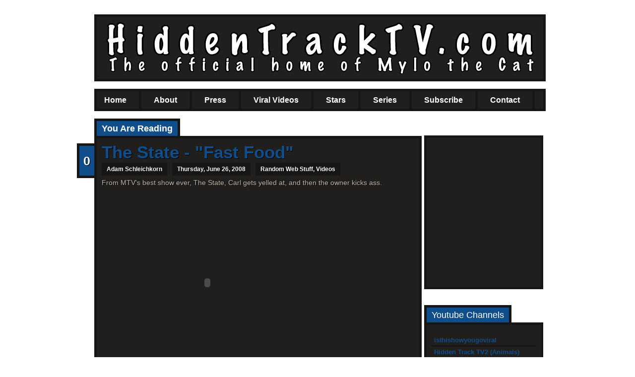

--- FILE ---
content_type: text/html; charset=UTF-8
request_url: http://www.hiddentracktv.com/2008/06/state-fast-food.html
body_size: 20474
content:
<!DOCTYPE html>
<html xmlns='http://www.w3.org/1999/xhtml' xmlns:b='http://www.google.com/2005/gml/b' xmlns:data='http://www.google.com/2005/gml/data' xmlns:expr='http://www.google.com/2005/gml/expr'>
<head>
<link href='https://www.blogger.com/static/v1/widgets/2944754296-widget_css_bundle.css' rel='stylesheet' type='text/css'/>
<script async='async' data-ad-client='ca-pub-8778100670111352' src='https://pagead2.googlesyndication.com/pagead/js/adsbygoogle.js'></script>
<meta content='text/html; charset=UTF-8' http-equiv='Content-Type'/>
<meta content='blogger' name='generator'/>
<link href='http://www.hiddentracktv.com/favicon.ico' rel='icon' type='image/x-icon'/>
<link href='http://www.hiddentracktv.com/2008/06/state-fast-food.html' rel='canonical'/>
<link rel="alternate" type="application/atom+xml" title="HiddenTrackTV.com - Atom" href="http://www.hiddentracktv.com/feeds/posts/default" />
<link rel="alternate" type="application/rss+xml" title="HiddenTrackTV.com - RSS" href="http://www.hiddentracktv.com/feeds/posts/default?alt=rss" />
<link rel="service.post" type="application/atom+xml" title="HiddenTrackTV.com - Atom" href="https://www.blogger.com/feeds/6825451543666222859/posts/default" />

<link rel="alternate" type="application/atom+xml" title="HiddenTrackTV.com - Atom" href="http://www.hiddentracktv.com/feeds/6916516357466341679/comments/default" />
<!--Can't find substitution for tag [blog.ieCssRetrofitLinks]-->
<meta content='http://www.hiddentracktv.com/2008/06/state-fast-food.html' property='og:url'/>
<meta content='The State - &quot;Fast Food&quot;' property='og:title'/>
<meta content='From MTV&#39;s best show ever, The State, Carl gets yelled at, and then the owner kicks ass. ' property='og:description'/>
<title>The State - "Fast Food" | HiddenTrackTV.com</title>
<style id='page-skin-1' type='text/css'><!--
/*
-----------------------------------------------
Blogger Template Style
Template Family  : Revive Blogger Templates
Template Name    : Revive Blue
Author name      : Rethnaraj Rambabu
Author URI       : http://introblogger.blogspot.com/
----------------------------------------------- */
#navbar-iframe {
height:0px;
visibility:hidden;
display:none;
}
html, body, div, span, applet, object, iframe,
h1, h2, h3, h4, h5, h6, p, blockquote, pre,
a, abbr, acronym, big, cite, code,
del, dfn, em, font, img, ins, kbd, q, s, samp,
small, strike, sub, sup, tt, var,
dl, dt, dd, ol, ul, li,
fieldset, form, label, legend,
table, caption, tbody, tfoot, thead, tr, th, td {
margin: 0;
padding: 0;
border: 0;
outline: 0;
font-weight: inherit;
font-style: inherit;
font-size: 100%;
font-family: inherit;
vertical-align: baseline;
background-color:transparent;
}
body, .body-fauxcolumn-outer {
font-family:Arial, serif;
font-size:14px;
margin-top:-1px;
line-height: 20px;
background:url("") no-repeat fixed center top ;
}
ol, ul {
list-style: none;
}
/* tables still need 'cellspacing="0"' in the markup */
table {
border-collapse: separate;
border-spacing: 0;
}
caption, th, td {
text-align: left;
font-weight: normal;
}
blockquote:before, blockquote:after,
q:before, q:after {
content: "";
}
blockquote, q {
quotes: "" "";
}
a {
text-decoration:none;
color:#104E8B;
font-weight:600;
}
a:hover {
color:#000;
}
hr{
margin-top:35px;
border:0;
border-top:1px dotted #686868;
width:620px;
color:#fff;
clear:both;
}
#wrapper {
width:900px;
margin:20px auto;
}
/************** HEADER *****************/
#header-wrapper {
float:left;
width:880px;
height: 105px;
margin-top: 10px;
margin-bottom:30px;
padding:10px;
-moz-border-radius:10px;
background:#211F1D;
border:5px solid #171615;
}
#header{
float:left;
height: 100px;
}
#header h1 {
border-bottom:medium none;
font-size:40px;
font-weight:bold;
text-decoration:none;
margin-top:30px;
font-family:Arial;
margin-bottom:20px;
color:white;
text-transform:uppercase;
text-shadow:1px 1px 1px #000;
}
#header h1:hover {
color:#104E8B;
}
#header a {
color:#FFF;
font-size:40px;
font-weight:bold;
text-decoration:none;
border-bottom:none;
text-shadow:1px 1px 1px #000000;
}
#header a:hover {
color:#104E8B;
}
#header .description {
background-color:#104E8B;
color:white;
display:inline;
font-family:georgia;
font-size:1.6em;
font-style:italic;
line-height:26px;
padding:1px 5px;
}
/**************NAV************************/
#navigation {
width: 900px;
float: left;
font-family: Arial;
font-size: 16px;
color: #FFFFFF;
height:50px;
margin-top:-15px;background:#211F1D;border:5px solid #171615;-moz-border-radius:10px;height:35px;
}
#navigation a:link, #navigation a:visited {
color: #FFFFFF;
padding:5px 5px 2px 5px;
}
#navigation a:hover {
color:#104E8B;
}
li.page_item {
display: block;
list-style: none;
float: left;
margin: 0 10px 0 10px;
height: 27px;
padding: 3px 20px 10px 0;
border-right:5px solid #171615;
}
li.page_item:hover {
}
#nav {
bottom: 0;
right: 0;
z-index: 999;
list-style: none;
float: left;
padding: 0;
}
#nav li {
float: left;
}
#nav li a {
float: left;
display: block;
height: 22px;
color: #FFFFFF;
text-decoration: none;
}
#nav li.current a {
color: #FFFFFF;
}
#nav li ul {
clear: left;
position: absolute;
left: -999em;
z-index: 999;
width: 161px;
margin-top: 31px;
margin-left: -21px;
_margin-top: 0; /* IE6 only */
border: 5px solid #171615;
border-top: none;
list-style: none;
line-height: 1;
padding-left: 0px;
-moz-border-radius:0 0 10px 10px;
}
* + html #nav li ul {
margin-top: 0;
}
#nav li li {
display: inline;
_display: block;
float: none;
_float: left;
margin: 0;
font-size: 11px;
text-transform: uppercase;
}
#nav li ul ul {
margin: -31px 0 0 161px;border-top:5px solid #171615; -moz-border-radius:10px;
}
#nav li:hover ul ul, #nav li.sfhover ul ul {
left: -999em;
}
#nav li:hover ul, #nav li li:hover ul, #nav li.sfhover ul, #nav li li.sfhover ul {
left: auto;
}
#nav li li li {
font-size: 11px;
}
#nav li:hover li a, #nav li.sfhover li a {
float: none;
width: 133px;
height: auto;
padding: 9px 14px;
border-bottom: 3px solid #171615;
color: #104E8B;
background: #211F1D;
}
#nav li:hover li a:hover, #nav li.sfhover li a:hover {
background: #282828;color:#FFF;
}
/************** CONTENT *****************/
#main-container {
}
#main-wrapper {
width:660px;
float:left;
padding:25px 0 0 0;
min-height:420px;
word-wrap: break-word; /* fix for long text breaking sidebar float in IE */
}
.main .widget {
margin:0 0 1.5em;
padding:0 0 1.5em;
}
.main .Blog {
border-bottom-width: 0;-moz-border-radius:10px;
background:#211F1D;
border:5px solid #171615;margin-top:4px;
}.maintitle h2 {
-moz-border-radius:10px 10px 0 0;
background-color:#104E8B;
border:5px solid #171615;
color:white;
display:inline;
font-size:18px;
padding:5px 10px;
font-weight:bold;
}
/***** Featured Zone ********/
#slideshow {
margin:0 auto;
width:610px;
height:263px;
background:#211F1D;
position:relative;
border:5px solid #171615;
-moz-border-radius:0 10px 10px;
margin-bottom:20px;
margin-top:4px;
}
#slideshow #slidesContainer {
margin:0 auto;
width:560px;
height:263px;
overflow:auto; /* allow scrollbar */
position:relative;
}
#slideshow #slidesContainer .slide {
margin:0 auto;
width:540px; /* reduce by 20 pixels of #slidesContainer to avoid horizontal scroll */
height:223px;
background:#282828;
margin-bottom:20px;
margin-top:20px;
-moz-border-radius:10px;
color:#C0B6AC;
overflow:hidden;
}
/**
* Slideshow controls style rules.
*/
.control {
display:block;
width:39px;
height:263px;
text-indent:-10000px;
position:absolute;
cursor: pointer;
}
#leftControl {
top:0;
left:0;
background:transparent url(https://blogger.googleusercontent.com/img/b/R29vZ2xl/AVvXsEjQnT40tco1Ij7oyfNf9QGR0XxYtNR9oTvIhT6DAed3Hjqlt82cQ5c1JFh1Pyb7JLHRqCB9s2FTaoARHnXE51GxtE-hkj_UTMInmAbqBReBhlP0OQ-ex37-D2Cyuo7ckPLuebDbKWvK1fM/s1600/arr-left.png) no-repeat center center;
margin-left:-7px;
}
#rightControl {
top:0;
right:0;
background:transparent url(https://blogger.googleusercontent.com/img/b/R29vZ2xl/AVvXsEgTnjBoOdoM9-AiZrlnS4aWUDvGTDs-htGuzHkAC8oC8CyIp750VEpUL42DNlOf1s1EpKDpX7OjqWDqBlA5ldFouAh4FWjtdOjX1GoF9nEgHXaW9zJ178oGmxkka1qFtFGWOrGMgw2iOpQ/s1600/arr-right.png) no-repeat center center;
margin-right:-8px;
}
.slide h2, .slide p {
margin:15px;
}
.slide h2 {
font:24px arial;
color:#104E8B;
letter-spacing:-1px;
font-weight:bold;
text-shadow:1px 1px 1px #000;
}
.slide img {
float:right;
margin:0 15px;
border:5px solid #171615;
}
/************** POSTS *****************/
.post {
padding:10px;
color:#C0B6AC;
text-shadow:1px 1px 1px #000000;
border-bottom:5px dotted #171615;
}
.post p {
margin:14px 0 14px 0;
}
.post em{
font-style:italic;
}
.post h2 {
font-family:Georgia;
font-size:24px;
margin:25px 0 10px 0;
font-weight:normal;
}
.post h1, .post h1 a{
font-size: 35px;
font-family: Arial;
text-rendering: optimizeLegibility;
line-height: 35px;
font-weight: bold;
color: #104E8B;
margin-bottom:4px;
text-shadow:1px 1px 1px #000000;
}
.post h3, .post h4 {
font-family:Georgia;
font-size:20px;
margin:15px 0 10px 0;
font-weight:normal;
}
.post h4 {
font-size:18px;
}
.post h1:hover, .post h2:hover, .post h3:hover, .post h4:hover {
color:#e12000;
}
.post .indent {
padding-left:10px;
}
.post .indent p {
padding-left:10px;
}
.data{
margin-bottom:10px;
height:20px;
}
.author,.clock, .labels{
-moz-border-radius:5px 5px 5px 5px;
background-color:#171615;
color:white;
float:left;
font-size:12px;
font-weight:bold;
margin:0 0 0 10px;
padding:3px 10px;
}
.author:hover,.clock:hover, .labels:hover{
background:none repeat scroll 0 0 #104E8B;
}
.labels a{
color:#FFF;
}
.top-meta {
position:absolute;
display:block;
top:0;
left:-70px;
width:44px;
}
.PostTime {
background:url("https://blogger.googleusercontent.com/img/b/R29vZ2xl/AVvXsEhfjvenX5kJ0WVhhlsaQnlAxK5Anf-0m1wiAvjvLKWNCuwPrZyA54mwJoeWIT27J-erOCjkbmWBbdcC4VO46t71g71_FvBrQ4sx31-LW58ViTaTr2dS5stPpnPgExcmTXcFpftoQh75pQso/") no-repeat scroll 0 0 transparent;
color:#000000 !important;
display:block;
font-family:"Old Standard TT",Helvetica Neue,helvetica,Arial,sans-serif;
font-size:20px;
font-weight:bold;
height:100px;
margin:2px 1px 0px 10px;
text-align:center;
text-decoration:none;
text-transform:uppercase;
width:60px;
padding-top:25px;
}
.post-day {
font-size:30px;
margin-top:-5px;
}
.post-month {
margin-top:-3px;
font-size:13px;
font-weight:normal;
}
.postcomments {
float: left;
color:#FFFFFF;
cursor:pointer;
width: 30px;
height: 40px;
background : ;
font-size: 25px;
margin-right: 2px;
text-align: center;
padding:20px 0px 0px 0px;
font-family:arial;
-moz-border-radius:10px 0 0 10px;
background-color:#104E8B;
border:5px solid #171615;
border-right:none;
left:20px;
margin-left:-50px;
}
* + html .postcomments {
margin: 0 17px 0 0;
padding: 10px 0 0 0;
}
.postcomments:hover {
background: ;
text-decoration:none;
}
.postcomments a:link, .postcomments a:visited {
color: #FFFFFF;
}
.jump-link {
float:right;
margin-bottom:10px;
margin-right:20px;
}
.post .alignright {
float:right;
margin-left:10px;
}
.post .alignleft {
float:left;
margin-right:10px;
}
.post .aligncenter {
margin:0 auto;
display:block;
}
.post abbr {
font-weight:normal;
}
.post ul{
list-style:circle;
margin:0 0 0 25px;
}
.post ol{
list-style:decimal;
margin:0 0 0 30px;
}
.post-footer {
margin: .75em 0;
}
.comment-link {
margin-left:.6em;
}
.post img {
border:5px solid #171615;
text-align:center;
margin:0 7px 0; 0;
}
.post img a, .post img a:hover {
border-bottom:0;
}
.post blockquote {
color:#777;
border-left:5px solid #ccc;
margin:15px 30px 0 10px;
padding-left:20px;
}
.post pre {
font-family:courier;
font-size:12px;
letter-spacing:-1px;
margin:14px 0 14px 0;
}
/************** COMMENTS *****************/
#comments{
float:left;
width:620px;
}
#comments h4 {
font-size:18px;
font-weight:bold;
padding:15px 0 30px;
padding:8px 0px ;
color:#999;
font-family:'Segoe UI',Calibri,'Myriad Pro',Myriad,'Trebuchet MS',Helvetica,Arial,sans-serif;
999padding-left:20px;
}
#comments-block {
line-height:1.6em;
margin:1em 0 1.5em;
}
.comment-header {
padding:5px;
-moz-border-radius:10px 10px 0 0;
background-color:#104E8B;
border:3px solid #171615;
border-bottom:none;
}
#comments-block .comment-author {
margin:0.5em 0;
padding-bottom:4px;
padding-top:4px;
width:300px;
}
#comments-block.avatar-comment-indent {
margin-left:45px;
padding-left:20px;
position:relative;
}
#comments-block .comment-author a{
color:#FFF;
font-weight:bold;
border-bottom:1px dotted;
}
#comments-block .comment-author a:hover{color:#999;}
#comments-block .comment-body {
margin-top:-9px;
padding:10px;
background:#282828;
width:500px;
border:3px solid #171615;
border-bottom:none;
-moz-border-radius:0 10px 0 0;
}
#comments-block .comment-footer {
font-size:11px;
line-height:1.4em;
margin:-0.25em 0 2em;
padding-bottom:5px;
padding-left:10px;
text-transform:none;
border:3px solid #171615;
border-top:none;
-moz-border-radius:0 0 10px 10px;
background:#282828;
width:510px;
}
#comments-block .comment-body p {
color:#666666;
font:14px/22px Arial,Georgia,century gothic,verdana,sans-serif;
}
#comments-block .avatar-image-container img  {
background:#282828;
border-color:#171615;
border-style:solid none solid solid;
border-width:3px 0 3px 3px;
float:left;
height:48px;
padding:5px;
width:48px;
-moz-border-radius:10px 0 0 10px;
}
#comments-block .avatar-image-container  {
left:-41px;
width:48px;
height:48px;
margin-top:25px;
}
#comments-block .avatar-image-container.avatar-stock img {
border-color:#171615;
border-style:solid none solid solid;
border-width:3px 0 3px 3px;
padding:5px;
background:url("https://blogger.googleusercontent.com/img/b/R29vZ2xl/AVvXsEifFd1KGHXez4SiX9WGyGqr9Sy53v5hACg7RjBeH5cvnq0q-3hSfv3gwK3c2gr17NDyLAibbLml84PR7DismwWEwlVqHVEVA-J9H2q8wU86VRQ8Ae1G5hrDuWGcbhNyiQvsvdWwDX5z8h8/s1600/avatar.png") no-repeat scroll 5px 5px #282828;
}
.comment-form {
clear:both;
margin-left:40px;
max-width:425px;
}
#commentBodyField {
background:none repeat scroll 0 0 #333333;
border:1px solid #999999;
margin:5px 0;
width:98%;
}
.deleted-comment {
font-style:italic;
color:gray;
}
#blog-pager-newer-link {
float: left;
}
#blog-pager-older-link {
float: right;
}
#blog-pager {
text-align: center;
}
.feed-links {
clear: both;
line-height: 2.5em;
}
/************** SIDEBAR *****************/
#sidebar-wrapper {
width:240px;
float:right;
margin:25px -5px 355px 0;
padding-top:20px;
word-wrap: break-word; /* fix for long text breaking sidebar float in IE */
overflow: hidden;      /* fix for long non-text content breaking IE sidebar float */
}
.sidebar {
width:240px;
}
.sidebar .widget-content {
-moz-border-radius:0 10px 10px 10px;
background:none repeat scroll 0 0 #211F1D;
border:5px solid #171615;
color:#C0B6AC;
margin-top:4px;
padding:20px 10px;
}
#sidebar h2 {
padding:5px 10px;
font-size:18px;
-moz-border-radius:10px 10px 0 0;
display:inline;
background-color:#104E8B;
color:white;
border:5px solid #171615;
border-bottom:none;
}
.sidebar  ul {
}
.sidebar  li {
border-bottom:3px solid #171615;
padding-left:5px;
}
.sidebar  li:hover {
background:#282828;
}
.sidebar  li a {
font-size:13px;
font-weight:bold;
padding:2px 0 2px 0px;
border-bottom:none;
}
.sidebar li a:hover {
color:white;
}
.sidebar .widget {
margin:0 0 1.5em;
padding:0 0 1.5em;
}
.widget-wrapper2{
border:1px solid #494e52;
background-color:#F1EFEF;
padding:8px;
}
.widget-tab {
font-family:Arial,Helvetica,sans-serif;
}
.tab-content ul li a:hover {
color:#a59c83;
}
.tab-content ul li a:hover small {
color:#baae8e;
}
.active-tab{
color:#FFF !important;
background:#104E8B !important;
padding-top:10px;
-moz-border-radius:10px 10px 0 0;
border:5px solid #171615;
border-bottom:none;
}
ul.tab-wrapper {
margin:0px;
padding:0px;
margin-top:5px;
margin-bottom:-2px;
}
ul.tab-wrapper li {
-moz-border-radius:10px 10px 0 0;
border:5px solid #171615;
border-bottom:none;
background:#282828;
color:#FFFFFF;
cursor:pointer;
display:inline;
font-family:Arial,Helvetica,sans-serif;
font-size:13px;
font-weight:bold;
line-height:2em;
list-style-image:none !important;
list-style-position:outside !important;
list-style-type:none !important;
margin-right:1px;
padding:8px 10px;
text-align:center;
text-decoration:none;
}
/************** PROFILE *****************/
.profile-img {
float: left;
margin: 0 5px 5px 0;
border: 5px solid #171615;
}
.profile-data {
margin:0;
font: arial;
color: #000;
font-weight: bold;
line-height: 1.6em;
}
.profile-datablock {
margin:.5em 0 .5em;
}
.profile-textblock {
margin: 0.5em 0;
line-height: 1.6em;
}
.profile-link {
font: #000;
letter-spacing: .1em;
}
/************** FOOTER *****************/
#footer-wrapper {
-moz-border-radius:10px;
background:#27408B;
border:5px solid #171615;
clear:both;
font-family:Arial;
overflow:hidden;
padding-bottom:50px;
}
#footer {
font-size:14px;
margin:0 auto;
text-align:left;
width:979px;
}
#footer-wrapper .widget {
float:left;
margin:15px;
width:27%;
}
#footer-wrapper ul li {
font-size:12px;
padding:2px;
border-bottom:1px dotted;
}
#footer-wrapper ul {
padding-bottom:2px;
list-style:none outside none;
margin:0;
padding:0;
}
#footer-wrapper a {
color:white;
text-decoration:none;
font-weight:normal;
}
#footer-wrapper a:hover {
text-decoration:underline;
}
#footer-wrapper h2 {
color:#000000;
font-family:Arial;
font-size:25px;
font-weight:bold;
margin:5px 0;
padding-bottom:5px;
text-align:left;
text-transform:uppercase;
}
/************** CREDITS *****************/
#credits {
-moz-border-radius:10px;
background:#171615;
clear:both;
color:#104E8B;
font-size:12px;
height:25px;
margin-top:10px;
padding-top:5px;
text-transform:uppercase;
}
#credits_left {
float:left;
padding-left:40px;
}
#credits_right {
float:right;
padding-right:20px;
}
#credits a {
color:#FFFFFF;
}
#credits a:hover {
font-color:#AA0000;
text-decoration:underline;
}
/************** OTHERS *****************/
.button {
-moz-border-radius:10px;
background:none repeat scroll 0 0 #104E8B;
border:3px solid #1D1919;
color:#FFFFFF;
padding:5px 10px;
}
.button:hover {
background:#282828;
}
.button a {
color:#FFF;
}
/** Page structure tweaks for layout editor wireframe */
body#layout #header {
margin-left: 0px;
margin-right: 0px;
}

--></style>
<meta content='7BKD_CLGsbCN_MndbMuOxeDqa6freU0mQ1HIVZWnIpg' name='google-site-verification'/>
<script src='http://ajax.googleapis.com/ajax/libs/jquery/1.3.2/jquery.min.js' type='text/javascript'></script>
<script type='text/javascript'>
//<![CDATA[
 $(document).ready(function(){
  var currentPosition = 0;
  var slideWidth = 560;
  var slides = $('.slide');
  var numberOfSlides = slides.length;

  // Remove scrollbar in JS
  $('#slidesContainer').css('overflow', 'hidden');

  // Wrap all .slides with #slideInner div
  slides
    .wrapAll('<div id="slideInner"></div>')
    // Float left to display horizontally, readjust .slides width
	.css({
      'float' : 'left',
      'width' : slideWidth
    });

  // Set #slideInner width equal to total width of all slides
  $('#slideInner').css('width', slideWidth * numberOfSlides);

  // Insert controls in the DOM
  $('#slideshow')
    .prepend('<span class="control" id="leftControl">Clicking moves left</span>')
    .append('<span class="control" id="rightControl">Clicking moves right</span>');

  // Hide left arrow control on first load
  manageControls(currentPosition);

  // Create event listeners for .controls clicks
  $('.control')
    .bind('click', function(){
    // Determine new position
	currentPosition = ($(this).attr('id')=='rightControl') ? currentPosition+1 : currentPosition-1;
    
	// Hide / show controls
    manageControls(currentPosition);
    // Move slideInner using margin-left
    $('#slideInner').animate({
      'marginLeft' : slideWidth*(-currentPosition)
    });
  });

  // manageControls: Hides and Shows controls depending on currentPosition
  function manageControls(position){
    // Hide left arrow if position is first slide
	if(position==0){ $('#leftControl').hide() } else{ $('#leftControl').show() }
	// Hide right arrow if position is last slide
    if(position==numberOfSlides-1){ $('#rightControl').hide() } else{ $('#rightControl').show() }
  }	
});
  
 //]]>
	</script>
<script type='text/javascript'>
var thumbnail_mode = "float" ;
summary_noimg = 550;
summary_img = 510;
img_thumb_height = 160;
img_thumb_width = 170;
</script>
<script type='text/javascript'>
  //<![CDATA[
// <!-- Summary Posts with thumbnails for Blogger/Blogspot version 3.0 (C)2008 by Anhvo -->
// <!-- http://www.vietwebguide.com/ -->
function removeHtmlTag(strx,chop){ 
	if(strx.indexOf("<")!=-1)
	{
		var s = strx.split("<"); 
		for(var i=0;i<s.length;i++){ 
			if(s[i].indexOf(">")!=-1){ 
				s[i] = s[i].substring(s[i].indexOf(">")+1,s[i].length); 
			} 
		} 
		strx =  s.join(""); 
	}
	chop = (chop < strx.length-1) ? chop : strx.length-2; 
	while(strx.charAt(chop-1)!=' ' && strx.indexOf(' ',chop)!=-1) chop++; 
	strx = strx.substring(0,chop-1); 
	return strx+'...'; 
}

function createSummaryAndThumb(pID){
	var div = document.getElementById(pID);
	var imgtag = "";
	var img = div.getElementsByTagName("img");
	var summ = summary_noimg;
	if(img.length>=1) {	
		if(thumbnail_mode == "float") {
			imgtag = '<span style="float:left;margin:0px; padding:3px;"><img src="'+img[0].src+'" width="'+img_thumb_width+'px" height="'+img_thumb_height+'px"/></span>';
			summ = summary_img;
		} else {
			imgtag = '<div style="padding:0px" align="center"><img style="max-width:'+img_thumb_width+'px; max-height:'+img_thumb_height+'px;" src="'+img[0].src+'" /></div>';
			summ = summary_img;
		}
	}
	
	var summary = imgtag + '<div>' + removeHtmlTag(div.innerHTML,summ) + '</div>';
	div.innerHTML = summary;
}
 //]]>
</script>
<script src='http://ajax.googleapis.com/ajax/libs/jquery/1.3.2/jquery.min.js' type='text/javascript'></script>
<script type='text/javascript'>
var starttab=0;
var endtab=2;
var sidebarname="sidebar";
</script>
<script type='text/javascript'>

  var _gaq = _gaq || [];
  _gaq.push(['_setAccount', 'UA-3059366-1']);
  _gaq.push(['_trackPageview']);

  (function() {
    var ga = document.createElement('script'); ga.type = 'text/javascript'; ga.async = true;
    ga.src = ('https:' == document.location.protocol ? 'https://ssl' : 'http://www') + '.google-analytics.com/ga.js';
    var s = document.getElementsByTagName('script')[0]; s.parentNode.insertBefore(ga, s);
  })();

</script><link href='https://www.blogger.com/dyn-css/authorization.css?targetBlogID=6825451543666222859&amp;zx=a1a41b40-51a7-49dc-a0a3-6b433ee171f2' media='none' onload='if(media!=&#39;all&#39;)media=&#39;all&#39;' rel='stylesheet'/><noscript><link href='https://www.blogger.com/dyn-css/authorization.css?targetBlogID=6825451543666222859&amp;zx=a1a41b40-51a7-49dc-a0a3-6b433ee171f2' rel='stylesheet'/></noscript>
<meta name='google-adsense-platform-account' content='ca-host-pub-1556223355139109'/>
<meta name='google-adsense-platform-domain' content='blogspot.com'/>

</head>
<body>
<div class='navbar section' id='navbar'><div class='widget Navbar' data-version='1' id='Navbar1'><script type="text/javascript">
    function setAttributeOnload(object, attribute, val) {
      if(window.addEventListener) {
        window.addEventListener('load',
          function(){ object[attribute] = val; }, false);
      } else {
        window.attachEvent('onload', function(){ object[attribute] = val; });
      }
    }
  </script>
<div id="navbar-iframe-container"></div>
<script type="text/javascript" src="https://apis.google.com/js/platform.js"></script>
<script type="text/javascript">
      gapi.load("gapi.iframes:gapi.iframes.style.bubble", function() {
        if (gapi.iframes && gapi.iframes.getContext) {
          gapi.iframes.getContext().openChild({
              url: 'https://www.blogger.com/navbar/6825451543666222859?po\x3d6916516357466341679\x26origin\x3dhttp://www.hiddentracktv.com',
              where: document.getElementById("navbar-iframe-container"),
              id: "navbar-iframe"
          });
        }
      });
    </script><script type="text/javascript">
(function() {
var script = document.createElement('script');
script.type = 'text/javascript';
script.src = '//pagead2.googlesyndication.com/pagead/js/google_top_exp.js';
var head = document.getElementsByTagName('head')[0];
if (head) {
head.appendChild(script);
}})();
</script>
</div></div>
<!-- skip links for text browsers -->
<span id='skiplinks' style='display:none;'>
<a href='#main'>skip to main </a> |
      <a href='#sidebar'>skip to sidebar</a>
</span>
<div id='wrapper'>
<div id='header-wrapper'>
<div class='header section' id='header'><div class='widget Header' data-version='1' id='Header1'>
<div id='header-inner'>
<a href='http://www.hiddentracktv.com/' style='display: block'>
<img alt='HiddenTrackTV.com' height='105px; ' id='Header1_headerimg' src='https://blogger.googleusercontent.com/img/b/R29vZ2xl/AVvXsEihpoM9pkl8Czc8YXqyrRvLWuLc8F5TLh8gUcwXHjbdULi_F3xaz6YXGqFNFcTqWbZaruREdXWKE4Zstm-HGa80pX7uyj3aeML1cKQzuU_v18xjMBknhyAyHQRv4LnO7cagjuiGw31yN8mv/s1600/hiddentracktvheadermarch2013.gif' style='display: block' width='880px; '/>
</a>
</div>
</div></div>
</div>
<div id='navigation'>
<ul id='nav'>
<li class='page_item'><a href='http://www.hiddentracktv.com/' title='Home'>Home</a></li>
<li class='page_item page-item-51'><a href='http://www.hiddentracktv.com/p/about.html' title=''>About</a></li>
<li class='page_item page-item-51'><a href='http://www.hiddentracktv.com/2012/04/daft-punk-get-lucky-sesame-street.html' title=''>Press</a></li>
<li class='page_item'><a href='#' title='Viral Videos'>Viral Videos</a>
<ul>
<li class='cat-item cat-item-5'><a href='https://www.youtube.com/watch?v=kq-VNCGBDRU' title=''>Beastie Boys/Muppets Mashup</a></li>
<li class='cat-item cat-item-5'><a href='https://www.youtube.com/watch?v=mG8yRXdIcZU' title=''>Naughty By Nature/Muppets Mashup</a></li>
<li class='cat-item cat-item-5'><a href='https://www.youtube.com/watch?v=vvDa7JxosuE' title=''>Biz Markie/Muppets Mashup</a></li>
<li class='cat-item cat-item-1'><a href='http://www.youtube.com/watch?v=0lDnmKzUza4' title=''>I'm Just a Cat and I'm Doing Cat Stuff</a></li>
<li class='cat-item cat-item-1'><a href='http://www.youtube.com/watch?v=bbP4CvK-TL4' title=''>Sesame Street/Daft Punk</a></li>
<li class='cat-item cat-item-1'><a href='http://www.youtube.com/watch?v=zClNsxF2x_g' title=''>Kermit the Frog/Robin Thicke</a></li>
<li class='cat-item cat-item-3'><a href='http://www.youtube.com/watch?v=fHv7AjqLBhU' title=''>Worst Basketball Player Ever Part 3</a></li>
<li class='cat-item cat-item-5'><a href='http://www.youtube.com/watch?v=-syykZ4oIaE' title=''>Dramatic Kitty</a></li>
<li class='cat-item cat-item-1'><a href='http://www.youtube.com/watch?v=H4rXDTHqD_k' title=''>Kitty Criminal</a></li>
<li class='cat-item cat-item-1'><a href='http://www.youtube.com/watch?v=fmOE0V8-me8' title=''>The Cheese Incident</a></li>
<li class='cat-item cat-item-1'><a href='http://www.youtube.com/watch?v=13n6q8g1nXM' title=''>Ultimate Cat Tease</a></li>
<li class='cat-item cat-item-1'><a href='http://www.youtube.com/watch?v=p14TIHzoC7E' title=''>Fence Plowing</a></li>
<li class='cat-item cat-item-1'><a href='http://www.youtube.com/watch?v=ZFngtBIxRPk' title=''>Talking Kitty</a></li>
<li class='cat-item cat-item-1'><a href='http://www.youtube.com/watch?v=AWUkgwo-zJE' title=''>Rapping Dog ft. The Singing Cat</a></li>
<li class='cat-item cat-item-1'><a href='http://www.youtube.com/watch?v=LqHZLqavfIQ' title=''>Excited Autotune Dog</a></li>
<li class='cat-item cat-item-1'><a href='http://www.youtube.com/watch?v=v3tMIfRTPEI' title=''>Excited Autotune Cat</a></li>
<li class='cat-item cat-item-1'><a href='http://www.youtube.com/watch?v=KF72jmDtYVo' title=''>Autotune Cat Song</a></li>
<li class='cat-item cat-item-1'><a href='http://www.youtube.com/watch?v=Dj5BJ9cLvi0' title=''>Amazing Talking Dog</a></li>
<li class='cat-item cat-item-1'><a href='http://www.youtube.com/watch?v=lipWxl0-aOs' title=''>Funniest Dog Ever</a></li>
</ul>
</li>
<li class='page_item'><a href='#' title='Stars'>Stars</a>
<ul>
<li class='cat-item cat-item-3'><a href='http://www.hiddentracktv.com/search/label/Mylo%20the%20Cat' title=''>Mylo the Cat</a></li>
<li class='cat-item cat-item-5'><a href='http://www.hiddentracktv.com/search/label/Barry%20the%20Dog' title=''>Barry the Dog</a></li>
<li class='cat-item cat-item-1'><a href='http://www.hiddentracktv.com/search/label/DT' title=''>Dan Taft</a></li>
<li class='cat-item cat-item-1'><a href='http://www.hiddentracktv.com/search/label/Galz' title=''>Galz</a></li>
<li class='cat-item cat-item-1'><a href='http://www.hiddentracktv.com/search/label/James%20Catusco' title=''>James Catusco</a></li>
<li class='cat-item cat-item-1'><a href='http://www.hiddentracktv.com/search/label/Lulu%20the%20Cat' title=''>Lulu the Cat</a></li>
<li class='cat-item cat-item-1'><a href='http://www.hiddentracktv.com/search/label/Larry%20the%20Lizard' title=''>Larry the Lizard</a></li>
<li class='cat-item cat-item-1'><a href='http://www.hiddentracktv.com/search/label/Garrett%20Steinger' title=''>Garrett Steinger</a></li>
</ul>
</li>
<li class='page_item'><a href='#' title='Series'>Series</a>
<ul>
<li class='cat-item cat-item-3'><a href='http://www.youtube.com/playlist?list=PLFB2D94CFB1419C45' title=''>Mylo the Angry Cat</a></li>
<li class='cat-item cat-item-5'><a href='http://www.youtube.com/playlist?list=PL8E74DAB09C5E0E29' title=''>Station Softball Reality Show</a></li>
<li class='cat-item cat-item-1'><a href='http://www.youtube.com/playlist?list=PL2AE158EADC2D6AEC' title=''>Singing Animals</a></li>
<li class='cat-item cat-item-1'><a href='http://www.youtube.com/playlist?list=PL7E7D54D2B79C2D41' title=''>Ultimate Cat Tease</a></li>
<li class='cat-item cat-item-1'><a href='http://www.youtube.com/playlist?list=PLFBE136BDB0BA3931' title=''>Worst Basketball Player Ever</a></li>
<li class='cat-item cat-item-1'><a href='http://www.youtube.com/playlist?list=PL657197BC9843843B' title=''>Galz Breaks Records</a></li>
<li class='cat-item cat-item-1'><a href='http://www.youtube.com/playlist?list=PL1F16E87D00C20063' title=''>A Cat's Thoughts</a></li>
<li class='cat-item cat-item-1'><a href='http://www.youtube.com/playlist?list=PL66AD3459E5057EDF' title=''>Dramatic Animals</a></li>
<li class='cat-item cat-item-1'><a href='http://www.youtube.com/playlist?list=PLB93A399005F86A17' title=''>Animal Reenactments</a></li>
<li class='cat-item cat-item-1'><a href='http://www.youtube.com/playlist?list=PL1EBE78CC528B52E8' title=''>Shortest Videos on Youtube</a></li>
<li class='cat-item cat-item-1'><a href='http://www.youtube.com/playlist?list=PL122491447FCBCBC3' title=''>Every Mylo Video</a></li>
</ul>
</li>
<li class='page_item page-item-51'><a href='data:blog.homepageUrl + "feeds/posts/default"' title=''>Subscribe</a></li>
<li class='page_item page-item-51'><a href='http://www.hiddentracktv.com/p/contact.html' title=''>Contact</a></li>
</ul>
</div>
<div id='main-container'>
<div id='main-wrapper'>
<span class='maintitle'>
<h2>You Are Reading</h2></span>
<div class='main section' id='main'><div class='widget Blog' data-version='1' id='Blog1'>
<div class='blog-posts hfeed'>
<!--Can't find substitution for tag [adStart]-->
<div class='post hentry uncustomized-post-template'>
<a name='6916516357466341679'></a>
<a class='postcomments' href='https://www.blogger.com/comment/fullpage/post/6825451543666222859/6916516357466341679' onclick='' style='color:#FFF;'>0</a>
<h1 class='post-title entry-title'>
<a href='http://www.hiddentracktv.com/2008/06/state-fast-food.html'>The State - "Fast Food"</a>
</h1>
<div class='post-header-line-1'>
<div class='data'>
<span class='author' style='margin-left:0px;'>
Adam Schleichkorn
</span>
<span class='clock'>
Thursday, June 26, 2008</span>
<span class='labels'>
<a href='http://www.hiddentracktv.com/search/label/Random%20Web%20Stuff' rel='tag'>Random Web Stuff</a>,
<a href='http://www.hiddentracktv.com/search/label/Videos' rel='tag'>Videos</a>
</span>
</div>
</div>
<div class='post-body entry-content'>
From MTV's best show ever, The State, Carl gets yelled at, and then the owner kicks ass. <br /><br /><object height="344" width="425"><param name="movie" value="http://www.youtube.com/v/3RNnVsrmdiY&hl=en"></param><embed src="http://www.youtube.com/v/3RNnVsrmdiY&hl=en" type="application/x-shockwave-flash" width="425" height="344"></embed></object>
<div style='clear: both;'></div>
</div>
<div class='post-footer'>
<p class='post-footer-line post-footer-line-1'>
<span class='post-backlinks post-comment-link'>
</span>
<span class='post-icons'>
<span class='item-action'>
<a href='https://www.blogger.com/email-post/6825451543666222859/6916516357466341679' title='Email Post'>
<span class='email-post-icon'>&#160;</span>
</a>
</span>
<span class='item-control blog-admin pid-132079738'>
<a href='https://www.blogger.com/post-edit.g?blogID=6825451543666222859&postID=6916516357466341679&from=pencil' title='Edit Post'>
<span class='quick-edit-icon'>&#160;</span>
</a>
</span>
</span>
</p>
<p class='post-footer-line post-footer-line-2'>
<span class='post-labels'>
</span>
</p>
<p class='post-footer-line post-footer-line-3'></p>
</div>
</div>
<div class='comments' id='comments'>
<a name='comments'></a>
<h4>
0
comments:
        
</h4>
<dl class='avatar-comment-indent' id='comments-block'>
</dl>
<p class='comment-footer'>
<a href='https://www.blogger.com/comment/fullpage/post/6825451543666222859/6916516357466341679' onclick=''>Post a Comment</a>
</p>
<div id='backlinks-container'>
<div id='Blog1_backlinks-container'>
</div>
</div>
</div>
<!--Can't find substitution for tag [adEnd]-->
</div>
<div class='blog-pager' id='blog-pager'>
<span id='blog-pager-newer-link'>
<a class='blog-pager-newer-link' href='http://www.hiddentracktv.com/2008/06/propaganda-blog-on-definitivejuxnet.html' id='Blog1_blog-pager-newer-link' title='Newer Post'>Newer Post</a>
</span>
<span id='blog-pager-older-link'>
<a class='blog-pager-older-link' href='http://www.hiddentracktv.com/2008/06/red-hot-chili-peppers-give-it-away.html' id='Blog1_blog-pager-older-link' title='Older Post'>Older Post</a>
</span>
<a class='home-link' href='http://www.hiddentracktv.com/'>Home</a>
</div>
<div class='clear'></div>
<div class='post-feeds'>
<div class='feed-links'>
Subscribe to:
<a class='feed-link' href='http://www.hiddentracktv.com/feeds/6916516357466341679/comments/default' target='_blank' type='application/atom+xml'>Post Comments (Atom)</a>
</div>
</div>
</div></div>
</div>
<div id='sidebar-wrapper'>
<div class='sidebar section' id='sidebar'><div class='widget HTML' data-version='1' id='HTML1'>
<div class='widget-content'>
<iframe src="http://www.facebook.com/plugins/likebox.php?href=http%3A%2F%2Fwww.facebook.com%2Fpages%2FMylo-the-Cat%2F109028169156820&amp;width=220&amp;connections=6&amp;stream=false&amp;header=false&amp;height=255" scrolling="no" frameborder="0" style="border:none; overflow:hidden; width:220px; height:255px;" allowtransparency="true"></iframe>
</div>
<div class='clear'></div>
</div><div class='widget HTML' data-version='1' id='HTML2'>
<h2 class='title'>Youtube Channels</h2>
<div class='widget-content'>
<mainorarchivepage>
<ul>

<li><a href="http://www.youtube.com/isthishowyougoviral">isthishowyougoviral</a></li>
<li><a href="http://www.youtube.com/hiddentracktv2">Hidden Track TV2 (Animals)</a></li>
<li><a href="http://www.youtube.com/hiddentracktv">Hidden Track TV (Sports)</a>
<li><a href="http://www.youtube.com/AwesomeAnimals">Awesome Animals</a></li>
<li><a href="http://www.youtube.com/AmateurBasketball">Amateur Basketball</a></li>    


 
</li></ul></mainorarchivepage>
</div>
<div class='clear'></div>
</div><div class='widget BlogArchive' data-version='1' id='BlogArchive1'>
<h2>Blog Archive</h2>
<div class='widget-content'>
<div id='ArchiveList'>
<div id='BlogArchive1_ArchiveList'>
<ul class='hierarchy'>
<li class='archivedate collapsed'>
<a class='toggle' href='javascript:void(0)'>
<span class='zippy'>

        &#9658;&#160;
      
</span>
</a>
<a class='post-count-link' href='http://www.hiddentracktv.com/2017/'>
2017
</a>
<span class='post-count' dir='ltr'>(1)</span>
<ul class='hierarchy'>
<li class='archivedate collapsed'>
<a class='toggle' href='javascript:void(0)'>
<span class='zippy'>

        &#9658;&#160;
      
</span>
</a>
<a class='post-count-link' href='http://www.hiddentracktv.com/2017_04_16_archive.html'>
04/16 - 04/23
</a>
<span class='post-count' dir='ltr'>(1)</span>
</li>
</ul>
</li>
</ul>
<ul class='hierarchy'>
<li class='archivedate collapsed'>
<a class='toggle' href='javascript:void(0)'>
<span class='zippy'>

        &#9658;&#160;
      
</span>
</a>
<a class='post-count-link' href='http://www.hiddentracktv.com/2013/'>
2013
</a>
<span class='post-count' dir='ltr'>(2)</span>
<ul class='hierarchy'>
<li class='archivedate collapsed'>
<a class='toggle' href='javascript:void(0)'>
<span class='zippy'>

        &#9658;&#160;
      
</span>
</a>
<a class='post-count-link' href='http://www.hiddentracktv.com/2013_09_22_archive.html'>
09/22 - 09/29
</a>
<span class='post-count' dir='ltr'>(1)</span>
</li>
</ul>
<ul class='hierarchy'>
<li class='archivedate collapsed'>
<a class='toggle' href='javascript:void(0)'>
<span class='zippy'>

        &#9658;&#160;
      
</span>
</a>
<a class='post-count-link' href='http://www.hiddentracktv.com/2013_03_10_archive.html'>
03/10 - 03/17
</a>
<span class='post-count' dir='ltr'>(1)</span>
</li>
</ul>
</li>
</ul>
<ul class='hierarchy'>
<li class='archivedate collapsed'>
<a class='toggle' href='javascript:void(0)'>
<span class='zippy'>

        &#9658;&#160;
      
</span>
</a>
<a class='post-count-link' href='http://www.hiddentracktv.com/2012/'>
2012
</a>
<span class='post-count' dir='ltr'>(21)</span>
<ul class='hierarchy'>
<li class='archivedate collapsed'>
<a class='toggle' href='javascript:void(0)'>
<span class='zippy'>

        &#9658;&#160;
      
</span>
</a>
<a class='post-count-link' href='http://www.hiddentracktv.com/2012_04_29_archive.html'>
04/29 - 05/06
</a>
<span class='post-count' dir='ltr'>(20)</span>
</li>
</ul>
<ul class='hierarchy'>
<li class='archivedate collapsed'>
<a class='toggle' href='javascript:void(0)'>
<span class='zippy'>

        &#9658;&#160;
      
</span>
</a>
<a class='post-count-link' href='http://www.hiddentracktv.com/2012_04_01_archive.html'>
04/01 - 04/08
</a>
<span class='post-count' dir='ltr'>(1)</span>
</li>
</ul>
</li>
</ul>
<ul class='hierarchy'>
<li class='archivedate collapsed'>
<a class='toggle' href='javascript:void(0)'>
<span class='zippy'>

        &#9658;&#160;
      
</span>
</a>
<a class='post-count-link' href='http://www.hiddentracktv.com/2011/'>
2011
</a>
<span class='post-count' dir='ltr'>(75)</span>
<ul class='hierarchy'>
<li class='archivedate collapsed'>
<a class='toggle' href='javascript:void(0)'>
<span class='zippy'>

        &#9658;&#160;
      
</span>
</a>
<a class='post-count-link' href='http://www.hiddentracktv.com/2011_12_18_archive.html'>
12/18 - 12/25
</a>
<span class='post-count' dir='ltr'>(3)</span>
</li>
</ul>
<ul class='hierarchy'>
<li class='archivedate collapsed'>
<a class='toggle' href='javascript:void(0)'>
<span class='zippy'>

        &#9658;&#160;
      
</span>
</a>
<a class='post-count-link' href='http://www.hiddentracktv.com/2011_11_06_archive.html'>
11/06 - 11/13
</a>
<span class='post-count' dir='ltr'>(6)</span>
</li>
</ul>
<ul class='hierarchy'>
<li class='archivedate collapsed'>
<a class='toggle' href='javascript:void(0)'>
<span class='zippy'>

        &#9658;&#160;
      
</span>
</a>
<a class='post-count-link' href='http://www.hiddentracktv.com/2011_09_25_archive.html'>
09/25 - 10/02
</a>
<span class='post-count' dir='ltr'>(9)</span>
</li>
</ul>
<ul class='hierarchy'>
<li class='archivedate collapsed'>
<a class='toggle' href='javascript:void(0)'>
<span class='zippy'>

        &#9658;&#160;
      
</span>
</a>
<a class='post-count-link' href='http://www.hiddentracktv.com/2011_08_07_archive.html'>
08/07 - 08/14
</a>
<span class='post-count' dir='ltr'>(2)</span>
</li>
</ul>
<ul class='hierarchy'>
<li class='archivedate collapsed'>
<a class='toggle' href='javascript:void(0)'>
<span class='zippy'>

        &#9658;&#160;
      
</span>
</a>
<a class='post-count-link' href='http://www.hiddentracktv.com/2011_07_31_archive.html'>
07/31 - 08/07
</a>
<span class='post-count' dir='ltr'>(5)</span>
</li>
</ul>
<ul class='hierarchy'>
<li class='archivedate collapsed'>
<a class='toggle' href='javascript:void(0)'>
<span class='zippy'>

        &#9658;&#160;
      
</span>
</a>
<a class='post-count-link' href='http://www.hiddentracktv.com/2011_07_17_archive.html'>
07/17 - 07/24
</a>
<span class='post-count' dir='ltr'>(2)</span>
</li>
</ul>
<ul class='hierarchy'>
<li class='archivedate collapsed'>
<a class='toggle' href='javascript:void(0)'>
<span class='zippy'>

        &#9658;&#160;
      
</span>
</a>
<a class='post-count-link' href='http://www.hiddentracktv.com/2011_07_03_archive.html'>
07/03 - 07/10
</a>
<span class='post-count' dir='ltr'>(3)</span>
</li>
</ul>
<ul class='hierarchy'>
<li class='archivedate collapsed'>
<a class='toggle' href='javascript:void(0)'>
<span class='zippy'>

        &#9658;&#160;
      
</span>
</a>
<a class='post-count-link' href='http://www.hiddentracktv.com/2011_06_12_archive.html'>
06/12 - 06/19
</a>
<span class='post-count' dir='ltr'>(11)</span>
</li>
</ul>
<ul class='hierarchy'>
<li class='archivedate collapsed'>
<a class='toggle' href='javascript:void(0)'>
<span class='zippy'>

        &#9658;&#160;
      
</span>
</a>
<a class='post-count-link' href='http://www.hiddentracktv.com/2011_05_15_archive.html'>
05/15 - 05/22
</a>
<span class='post-count' dir='ltr'>(7)</span>
</li>
</ul>
<ul class='hierarchy'>
<li class='archivedate collapsed'>
<a class='toggle' href='javascript:void(0)'>
<span class='zippy'>

        &#9658;&#160;
      
</span>
</a>
<a class='post-count-link' href='http://www.hiddentracktv.com/2011_05_01_archive.html'>
05/01 - 05/08
</a>
<span class='post-count' dir='ltr'>(4)</span>
</li>
</ul>
<ul class='hierarchy'>
<li class='archivedate collapsed'>
<a class='toggle' href='javascript:void(0)'>
<span class='zippy'>

        &#9658;&#160;
      
</span>
</a>
<a class='post-count-link' href='http://www.hiddentracktv.com/2011_04_17_archive.html'>
04/17 - 04/24
</a>
<span class='post-count' dir='ltr'>(2)</span>
</li>
</ul>
<ul class='hierarchy'>
<li class='archivedate collapsed'>
<a class='toggle' href='javascript:void(0)'>
<span class='zippy'>

        &#9658;&#160;
      
</span>
</a>
<a class='post-count-link' href='http://www.hiddentracktv.com/2011_04_10_archive.html'>
04/10 - 04/17
</a>
<span class='post-count' dir='ltr'>(4)</span>
</li>
</ul>
<ul class='hierarchy'>
<li class='archivedate collapsed'>
<a class='toggle' href='javascript:void(0)'>
<span class='zippy'>

        &#9658;&#160;
      
</span>
</a>
<a class='post-count-link' href='http://www.hiddentracktv.com/2011_04_03_archive.html'>
04/03 - 04/10
</a>
<span class='post-count' dir='ltr'>(1)</span>
</li>
</ul>
<ul class='hierarchy'>
<li class='archivedate collapsed'>
<a class='toggle' href='javascript:void(0)'>
<span class='zippy'>

        &#9658;&#160;
      
</span>
</a>
<a class='post-count-link' href='http://www.hiddentracktv.com/2011_03_06_archive.html'>
03/06 - 03/13
</a>
<span class='post-count' dir='ltr'>(1)</span>
</li>
</ul>
<ul class='hierarchy'>
<li class='archivedate collapsed'>
<a class='toggle' href='javascript:void(0)'>
<span class='zippy'>

        &#9658;&#160;
      
</span>
</a>
<a class='post-count-link' href='http://www.hiddentracktv.com/2011_02_27_archive.html'>
02/27 - 03/06
</a>
<span class='post-count' dir='ltr'>(3)</span>
</li>
</ul>
<ul class='hierarchy'>
<li class='archivedate collapsed'>
<a class='toggle' href='javascript:void(0)'>
<span class='zippy'>

        &#9658;&#160;
      
</span>
</a>
<a class='post-count-link' href='http://www.hiddentracktv.com/2011_02_20_archive.html'>
02/20 - 02/27
</a>
<span class='post-count' dir='ltr'>(1)</span>
</li>
</ul>
<ul class='hierarchy'>
<li class='archivedate collapsed'>
<a class='toggle' href='javascript:void(0)'>
<span class='zippy'>

        &#9658;&#160;
      
</span>
</a>
<a class='post-count-link' href='http://www.hiddentracktv.com/2011_02_13_archive.html'>
02/13 - 02/20
</a>
<span class='post-count' dir='ltr'>(1)</span>
</li>
</ul>
<ul class='hierarchy'>
<li class='archivedate collapsed'>
<a class='toggle' href='javascript:void(0)'>
<span class='zippy'>

        &#9658;&#160;
      
</span>
</a>
<a class='post-count-link' href='http://www.hiddentracktv.com/2011_02_06_archive.html'>
02/06 - 02/13
</a>
<span class='post-count' dir='ltr'>(2)</span>
</li>
</ul>
<ul class='hierarchy'>
<li class='archivedate collapsed'>
<a class='toggle' href='javascript:void(0)'>
<span class='zippy'>

        &#9658;&#160;
      
</span>
</a>
<a class='post-count-link' href='http://www.hiddentracktv.com/2011_01_30_archive.html'>
01/30 - 02/06
</a>
<span class='post-count' dir='ltr'>(3)</span>
</li>
</ul>
<ul class='hierarchy'>
<li class='archivedate collapsed'>
<a class='toggle' href='javascript:void(0)'>
<span class='zippy'>

        &#9658;&#160;
      
</span>
</a>
<a class='post-count-link' href='http://www.hiddentracktv.com/2011_01_23_archive.html'>
01/23 - 01/30
</a>
<span class='post-count' dir='ltr'>(1)</span>
</li>
</ul>
<ul class='hierarchy'>
<li class='archivedate collapsed'>
<a class='toggle' href='javascript:void(0)'>
<span class='zippy'>

        &#9658;&#160;
      
</span>
</a>
<a class='post-count-link' href='http://www.hiddentracktv.com/2011_01_16_archive.html'>
01/16 - 01/23
</a>
<span class='post-count' dir='ltr'>(2)</span>
</li>
</ul>
<ul class='hierarchy'>
<li class='archivedate collapsed'>
<a class='toggle' href='javascript:void(0)'>
<span class='zippy'>

        &#9658;&#160;
      
</span>
</a>
<a class='post-count-link' href='http://www.hiddentracktv.com/2011_01_09_archive.html'>
01/09 - 01/16
</a>
<span class='post-count' dir='ltr'>(1)</span>
</li>
</ul>
<ul class='hierarchy'>
<li class='archivedate collapsed'>
<a class='toggle' href='javascript:void(0)'>
<span class='zippy'>

        &#9658;&#160;
      
</span>
</a>
<a class='post-count-link' href='http://www.hiddentracktv.com/2011_01_02_archive.html'>
01/02 - 01/09
</a>
<span class='post-count' dir='ltr'>(1)</span>
</li>
</ul>
</li>
</ul>
<ul class='hierarchy'>
<li class='archivedate collapsed'>
<a class='toggle' href='javascript:void(0)'>
<span class='zippy'>

        &#9658;&#160;
      
</span>
</a>
<a class='post-count-link' href='http://www.hiddentracktv.com/2010/'>
2010
</a>
<span class='post-count' dir='ltr'>(107)</span>
<ul class='hierarchy'>
<li class='archivedate collapsed'>
<a class='toggle' href='javascript:void(0)'>
<span class='zippy'>

        &#9658;&#160;
      
</span>
</a>
<a class='post-count-link' href='http://www.hiddentracktv.com/2010_12_26_archive.html'>
12/26 - 01/02
</a>
<span class='post-count' dir='ltr'>(2)</span>
</li>
</ul>
<ul class='hierarchy'>
<li class='archivedate collapsed'>
<a class='toggle' href='javascript:void(0)'>
<span class='zippy'>

        &#9658;&#160;
      
</span>
</a>
<a class='post-count-link' href='http://www.hiddentracktv.com/2010_12_19_archive.html'>
12/19 - 12/26
</a>
<span class='post-count' dir='ltr'>(4)</span>
</li>
</ul>
<ul class='hierarchy'>
<li class='archivedate collapsed'>
<a class='toggle' href='javascript:void(0)'>
<span class='zippy'>

        &#9658;&#160;
      
</span>
</a>
<a class='post-count-link' href='http://www.hiddentracktv.com/2010_12_12_archive.html'>
12/12 - 12/19
</a>
<span class='post-count' dir='ltr'>(7)</span>
</li>
</ul>
<ul class='hierarchy'>
<li class='archivedate collapsed'>
<a class='toggle' href='javascript:void(0)'>
<span class='zippy'>

        &#9658;&#160;
      
</span>
</a>
<a class='post-count-link' href='http://www.hiddentracktv.com/2010_12_05_archive.html'>
12/05 - 12/12
</a>
<span class='post-count' dir='ltr'>(4)</span>
</li>
</ul>
<ul class='hierarchy'>
<li class='archivedate collapsed'>
<a class='toggle' href='javascript:void(0)'>
<span class='zippy'>

        &#9658;&#160;
      
</span>
</a>
<a class='post-count-link' href='http://www.hiddentracktv.com/2010_11_28_archive.html'>
11/28 - 12/05
</a>
<span class='post-count' dir='ltr'>(1)</span>
</li>
</ul>
<ul class='hierarchy'>
<li class='archivedate collapsed'>
<a class='toggle' href='javascript:void(0)'>
<span class='zippy'>

        &#9658;&#160;
      
</span>
</a>
<a class='post-count-link' href='http://www.hiddentracktv.com/2010_11_21_archive.html'>
11/21 - 11/28
</a>
<span class='post-count' dir='ltr'>(2)</span>
</li>
</ul>
<ul class='hierarchy'>
<li class='archivedate collapsed'>
<a class='toggle' href='javascript:void(0)'>
<span class='zippy'>

        &#9658;&#160;
      
</span>
</a>
<a class='post-count-link' href='http://www.hiddentracktv.com/2010_11_14_archive.html'>
11/14 - 11/21
</a>
<span class='post-count' dir='ltr'>(3)</span>
</li>
</ul>
<ul class='hierarchy'>
<li class='archivedate collapsed'>
<a class='toggle' href='javascript:void(0)'>
<span class='zippy'>

        &#9658;&#160;
      
</span>
</a>
<a class='post-count-link' href='http://www.hiddentracktv.com/2010_10_31_archive.html'>
10/31 - 11/07
</a>
<span class='post-count' dir='ltr'>(1)</span>
</li>
</ul>
<ul class='hierarchy'>
<li class='archivedate collapsed'>
<a class='toggle' href='javascript:void(0)'>
<span class='zippy'>

        &#9658;&#160;
      
</span>
</a>
<a class='post-count-link' href='http://www.hiddentracktv.com/2010_10_24_archive.html'>
10/24 - 10/31
</a>
<span class='post-count' dir='ltr'>(2)</span>
</li>
</ul>
<ul class='hierarchy'>
<li class='archivedate collapsed'>
<a class='toggle' href='javascript:void(0)'>
<span class='zippy'>

        &#9658;&#160;
      
</span>
</a>
<a class='post-count-link' href='http://www.hiddentracktv.com/2010_10_17_archive.html'>
10/17 - 10/24
</a>
<span class='post-count' dir='ltr'>(1)</span>
</li>
</ul>
<ul class='hierarchy'>
<li class='archivedate collapsed'>
<a class='toggle' href='javascript:void(0)'>
<span class='zippy'>

        &#9658;&#160;
      
</span>
</a>
<a class='post-count-link' href='http://www.hiddentracktv.com/2010_10_03_archive.html'>
10/03 - 10/10
</a>
<span class='post-count' dir='ltr'>(2)</span>
</li>
</ul>
<ul class='hierarchy'>
<li class='archivedate collapsed'>
<a class='toggle' href='javascript:void(0)'>
<span class='zippy'>

        &#9658;&#160;
      
</span>
</a>
<a class='post-count-link' href='http://www.hiddentracktv.com/2010_09_26_archive.html'>
09/26 - 10/03
</a>
<span class='post-count' dir='ltr'>(1)</span>
</li>
</ul>
<ul class='hierarchy'>
<li class='archivedate collapsed'>
<a class='toggle' href='javascript:void(0)'>
<span class='zippy'>

        &#9658;&#160;
      
</span>
</a>
<a class='post-count-link' href='http://www.hiddentracktv.com/2010_09_19_archive.html'>
09/19 - 09/26
</a>
<span class='post-count' dir='ltr'>(1)</span>
</li>
</ul>
<ul class='hierarchy'>
<li class='archivedate collapsed'>
<a class='toggle' href='javascript:void(0)'>
<span class='zippy'>

        &#9658;&#160;
      
</span>
</a>
<a class='post-count-link' href='http://www.hiddentracktv.com/2010_09_05_archive.html'>
09/05 - 09/12
</a>
<span class='post-count' dir='ltr'>(2)</span>
</li>
</ul>
<ul class='hierarchy'>
<li class='archivedate collapsed'>
<a class='toggle' href='javascript:void(0)'>
<span class='zippy'>

        &#9658;&#160;
      
</span>
</a>
<a class='post-count-link' href='http://www.hiddentracktv.com/2010_08_29_archive.html'>
08/29 - 09/05
</a>
<span class='post-count' dir='ltr'>(3)</span>
</li>
</ul>
<ul class='hierarchy'>
<li class='archivedate collapsed'>
<a class='toggle' href='javascript:void(0)'>
<span class='zippy'>

        &#9658;&#160;
      
</span>
</a>
<a class='post-count-link' href='http://www.hiddentracktv.com/2010_08_22_archive.html'>
08/22 - 08/29
</a>
<span class='post-count' dir='ltr'>(3)</span>
</li>
</ul>
<ul class='hierarchy'>
<li class='archivedate collapsed'>
<a class='toggle' href='javascript:void(0)'>
<span class='zippy'>

        &#9658;&#160;
      
</span>
</a>
<a class='post-count-link' href='http://www.hiddentracktv.com/2010_08_15_archive.html'>
08/15 - 08/22
</a>
<span class='post-count' dir='ltr'>(3)</span>
</li>
</ul>
<ul class='hierarchy'>
<li class='archivedate collapsed'>
<a class='toggle' href='javascript:void(0)'>
<span class='zippy'>

        &#9658;&#160;
      
</span>
</a>
<a class='post-count-link' href='http://www.hiddentracktv.com/2010_08_08_archive.html'>
08/08 - 08/15
</a>
<span class='post-count' dir='ltr'>(2)</span>
</li>
</ul>
<ul class='hierarchy'>
<li class='archivedate collapsed'>
<a class='toggle' href='javascript:void(0)'>
<span class='zippy'>

        &#9658;&#160;
      
</span>
</a>
<a class='post-count-link' href='http://www.hiddentracktv.com/2010_08_01_archive.html'>
08/01 - 08/08
</a>
<span class='post-count' dir='ltr'>(4)</span>
</li>
</ul>
<ul class='hierarchy'>
<li class='archivedate collapsed'>
<a class='toggle' href='javascript:void(0)'>
<span class='zippy'>

        &#9658;&#160;
      
</span>
</a>
<a class='post-count-link' href='http://www.hiddentracktv.com/2010_07_25_archive.html'>
07/25 - 08/01
</a>
<span class='post-count' dir='ltr'>(1)</span>
</li>
</ul>
<ul class='hierarchy'>
<li class='archivedate collapsed'>
<a class='toggle' href='javascript:void(0)'>
<span class='zippy'>

        &#9658;&#160;
      
</span>
</a>
<a class='post-count-link' href='http://www.hiddentracktv.com/2010_07_18_archive.html'>
07/18 - 07/25
</a>
<span class='post-count' dir='ltr'>(2)</span>
</li>
</ul>
<ul class='hierarchy'>
<li class='archivedate collapsed'>
<a class='toggle' href='javascript:void(0)'>
<span class='zippy'>

        &#9658;&#160;
      
</span>
</a>
<a class='post-count-link' href='http://www.hiddentracktv.com/2010_07_11_archive.html'>
07/11 - 07/18
</a>
<span class='post-count' dir='ltr'>(1)</span>
</li>
</ul>
<ul class='hierarchy'>
<li class='archivedate collapsed'>
<a class='toggle' href='javascript:void(0)'>
<span class='zippy'>

        &#9658;&#160;
      
</span>
</a>
<a class='post-count-link' href='http://www.hiddentracktv.com/2010_07_04_archive.html'>
07/04 - 07/11
</a>
<span class='post-count' dir='ltr'>(4)</span>
</li>
</ul>
<ul class='hierarchy'>
<li class='archivedate collapsed'>
<a class='toggle' href='javascript:void(0)'>
<span class='zippy'>

        &#9658;&#160;
      
</span>
</a>
<a class='post-count-link' href='http://www.hiddentracktv.com/2010_06_27_archive.html'>
06/27 - 07/04
</a>
<span class='post-count' dir='ltr'>(3)</span>
</li>
</ul>
<ul class='hierarchy'>
<li class='archivedate collapsed'>
<a class='toggle' href='javascript:void(0)'>
<span class='zippy'>

        &#9658;&#160;
      
</span>
</a>
<a class='post-count-link' href='http://www.hiddentracktv.com/2010_06_20_archive.html'>
06/20 - 06/27
</a>
<span class='post-count' dir='ltr'>(2)</span>
</li>
</ul>
<ul class='hierarchy'>
<li class='archivedate collapsed'>
<a class='toggle' href='javascript:void(0)'>
<span class='zippy'>

        &#9658;&#160;
      
</span>
</a>
<a class='post-count-link' href='http://www.hiddentracktv.com/2010_06_13_archive.html'>
06/13 - 06/20
</a>
<span class='post-count' dir='ltr'>(2)</span>
</li>
</ul>
<ul class='hierarchy'>
<li class='archivedate collapsed'>
<a class='toggle' href='javascript:void(0)'>
<span class='zippy'>

        &#9658;&#160;
      
</span>
</a>
<a class='post-count-link' href='http://www.hiddentracktv.com/2010_06_06_archive.html'>
06/06 - 06/13
</a>
<span class='post-count' dir='ltr'>(1)</span>
</li>
</ul>
<ul class='hierarchy'>
<li class='archivedate collapsed'>
<a class='toggle' href='javascript:void(0)'>
<span class='zippy'>

        &#9658;&#160;
      
</span>
</a>
<a class='post-count-link' href='http://www.hiddentracktv.com/2010_05_30_archive.html'>
05/30 - 06/06
</a>
<span class='post-count' dir='ltr'>(1)</span>
</li>
</ul>
<ul class='hierarchy'>
<li class='archivedate collapsed'>
<a class='toggle' href='javascript:void(0)'>
<span class='zippy'>

        &#9658;&#160;
      
</span>
</a>
<a class='post-count-link' href='http://www.hiddentracktv.com/2010_05_23_archive.html'>
05/23 - 05/30
</a>
<span class='post-count' dir='ltr'>(3)</span>
</li>
</ul>
<ul class='hierarchy'>
<li class='archivedate collapsed'>
<a class='toggle' href='javascript:void(0)'>
<span class='zippy'>

        &#9658;&#160;
      
</span>
</a>
<a class='post-count-link' href='http://www.hiddentracktv.com/2010_05_16_archive.html'>
05/16 - 05/23
</a>
<span class='post-count' dir='ltr'>(2)</span>
</li>
</ul>
<ul class='hierarchy'>
<li class='archivedate collapsed'>
<a class='toggle' href='javascript:void(0)'>
<span class='zippy'>

        &#9658;&#160;
      
</span>
</a>
<a class='post-count-link' href='http://www.hiddentracktv.com/2010_05_09_archive.html'>
05/09 - 05/16
</a>
<span class='post-count' dir='ltr'>(2)</span>
</li>
</ul>
<ul class='hierarchy'>
<li class='archivedate collapsed'>
<a class='toggle' href='javascript:void(0)'>
<span class='zippy'>

        &#9658;&#160;
      
</span>
</a>
<a class='post-count-link' href='http://www.hiddentracktv.com/2010_05_02_archive.html'>
05/02 - 05/09
</a>
<span class='post-count' dir='ltr'>(3)</span>
</li>
</ul>
<ul class='hierarchy'>
<li class='archivedate collapsed'>
<a class='toggle' href='javascript:void(0)'>
<span class='zippy'>

        &#9658;&#160;
      
</span>
</a>
<a class='post-count-link' href='http://www.hiddentracktv.com/2010_04_25_archive.html'>
04/25 - 05/02
</a>
<span class='post-count' dir='ltr'>(2)</span>
</li>
</ul>
<ul class='hierarchy'>
<li class='archivedate collapsed'>
<a class='toggle' href='javascript:void(0)'>
<span class='zippy'>

        &#9658;&#160;
      
</span>
</a>
<a class='post-count-link' href='http://www.hiddentracktv.com/2010_04_18_archive.html'>
04/18 - 04/25
</a>
<span class='post-count' dir='ltr'>(1)</span>
</li>
</ul>
<ul class='hierarchy'>
<li class='archivedate collapsed'>
<a class='toggle' href='javascript:void(0)'>
<span class='zippy'>

        &#9658;&#160;
      
</span>
</a>
<a class='post-count-link' href='http://www.hiddentracktv.com/2010_04_11_archive.html'>
04/11 - 04/18
</a>
<span class='post-count' dir='ltr'>(4)</span>
</li>
</ul>
<ul class='hierarchy'>
<li class='archivedate collapsed'>
<a class='toggle' href='javascript:void(0)'>
<span class='zippy'>

        &#9658;&#160;
      
</span>
</a>
<a class='post-count-link' href='http://www.hiddentracktv.com/2010_04_04_archive.html'>
04/04 - 04/11
</a>
<span class='post-count' dir='ltr'>(4)</span>
</li>
</ul>
<ul class='hierarchy'>
<li class='archivedate collapsed'>
<a class='toggle' href='javascript:void(0)'>
<span class='zippy'>

        &#9658;&#160;
      
</span>
</a>
<a class='post-count-link' href='http://www.hiddentracktv.com/2010_03_28_archive.html'>
03/28 - 04/04
</a>
<span class='post-count' dir='ltr'>(1)</span>
</li>
</ul>
<ul class='hierarchy'>
<li class='archivedate collapsed'>
<a class='toggle' href='javascript:void(0)'>
<span class='zippy'>

        &#9658;&#160;
      
</span>
</a>
<a class='post-count-link' href='http://www.hiddentracktv.com/2010_03_21_archive.html'>
03/21 - 03/28
</a>
<span class='post-count' dir='ltr'>(2)</span>
</li>
</ul>
<ul class='hierarchy'>
<li class='archivedate collapsed'>
<a class='toggle' href='javascript:void(0)'>
<span class='zippy'>

        &#9658;&#160;
      
</span>
</a>
<a class='post-count-link' href='http://www.hiddentracktv.com/2010_03_07_archive.html'>
03/07 - 03/14
</a>
<span class='post-count' dir='ltr'>(3)</span>
</li>
</ul>
<ul class='hierarchy'>
<li class='archivedate collapsed'>
<a class='toggle' href='javascript:void(0)'>
<span class='zippy'>

        &#9658;&#160;
      
</span>
</a>
<a class='post-count-link' href='http://www.hiddentracktv.com/2010_02_28_archive.html'>
02/28 - 03/07
</a>
<span class='post-count' dir='ltr'>(1)</span>
</li>
</ul>
<ul class='hierarchy'>
<li class='archivedate collapsed'>
<a class='toggle' href='javascript:void(0)'>
<span class='zippy'>

        &#9658;&#160;
      
</span>
</a>
<a class='post-count-link' href='http://www.hiddentracktv.com/2010_02_21_archive.html'>
02/21 - 02/28
</a>
<span class='post-count' dir='ltr'>(2)</span>
</li>
</ul>
<ul class='hierarchy'>
<li class='archivedate collapsed'>
<a class='toggle' href='javascript:void(0)'>
<span class='zippy'>

        &#9658;&#160;
      
</span>
</a>
<a class='post-count-link' href='http://www.hiddentracktv.com/2010_02_14_archive.html'>
02/14 - 02/21
</a>
<span class='post-count' dir='ltr'>(4)</span>
</li>
</ul>
<ul class='hierarchy'>
<li class='archivedate collapsed'>
<a class='toggle' href='javascript:void(0)'>
<span class='zippy'>

        &#9658;&#160;
      
</span>
</a>
<a class='post-count-link' href='http://www.hiddentracktv.com/2010_01_31_archive.html'>
01/31 - 02/07
</a>
<span class='post-count' dir='ltr'>(3)</span>
</li>
</ul>
<ul class='hierarchy'>
<li class='archivedate collapsed'>
<a class='toggle' href='javascript:void(0)'>
<span class='zippy'>

        &#9658;&#160;
      
</span>
</a>
<a class='post-count-link' href='http://www.hiddentracktv.com/2010_01_24_archive.html'>
01/24 - 01/31
</a>
<span class='post-count' dir='ltr'>(2)</span>
</li>
</ul>
<ul class='hierarchy'>
<li class='archivedate collapsed'>
<a class='toggle' href='javascript:void(0)'>
<span class='zippy'>

        &#9658;&#160;
      
</span>
</a>
<a class='post-count-link' href='http://www.hiddentracktv.com/2010_01_17_archive.html'>
01/17 - 01/24
</a>
<span class='post-count' dir='ltr'>(1)</span>
</li>
</ul>
<ul class='hierarchy'>
<li class='archivedate collapsed'>
<a class='toggle' href='javascript:void(0)'>
<span class='zippy'>

        &#9658;&#160;
      
</span>
</a>
<a class='post-count-link' href='http://www.hiddentracktv.com/2010_01_10_archive.html'>
01/10 - 01/17
</a>
<span class='post-count' dir='ltr'>(2)</span>
</li>
</ul>
</li>
</ul>
<ul class='hierarchy'>
<li class='archivedate collapsed'>
<a class='toggle' href='javascript:void(0)'>
<span class='zippy'>

        &#9658;&#160;
      
</span>
</a>
<a class='post-count-link' href='http://www.hiddentracktv.com/2009/'>
2009
</a>
<span class='post-count' dir='ltr'>(132)</span>
<ul class='hierarchy'>
<li class='archivedate collapsed'>
<a class='toggle' href='javascript:void(0)'>
<span class='zippy'>

        &#9658;&#160;
      
</span>
</a>
<a class='post-count-link' href='http://www.hiddentracktv.com/2009_12_27_archive.html'>
12/27 - 01/03
</a>
<span class='post-count' dir='ltr'>(2)</span>
</li>
</ul>
<ul class='hierarchy'>
<li class='archivedate collapsed'>
<a class='toggle' href='javascript:void(0)'>
<span class='zippy'>

        &#9658;&#160;
      
</span>
</a>
<a class='post-count-link' href='http://www.hiddentracktv.com/2009_12_20_archive.html'>
12/20 - 12/27
</a>
<span class='post-count' dir='ltr'>(2)</span>
</li>
</ul>
<ul class='hierarchy'>
<li class='archivedate collapsed'>
<a class='toggle' href='javascript:void(0)'>
<span class='zippy'>

        &#9658;&#160;
      
</span>
</a>
<a class='post-count-link' href='http://www.hiddentracktv.com/2009_12_13_archive.html'>
12/13 - 12/20
</a>
<span class='post-count' dir='ltr'>(2)</span>
</li>
</ul>
<ul class='hierarchy'>
<li class='archivedate collapsed'>
<a class='toggle' href='javascript:void(0)'>
<span class='zippy'>

        &#9658;&#160;
      
</span>
</a>
<a class='post-count-link' href='http://www.hiddentracktv.com/2009_12_06_archive.html'>
12/06 - 12/13
</a>
<span class='post-count' dir='ltr'>(1)</span>
</li>
</ul>
<ul class='hierarchy'>
<li class='archivedate collapsed'>
<a class='toggle' href='javascript:void(0)'>
<span class='zippy'>

        &#9658;&#160;
      
</span>
</a>
<a class='post-count-link' href='http://www.hiddentracktv.com/2009_11_22_archive.html'>
11/22 - 11/29
</a>
<span class='post-count' dir='ltr'>(3)</span>
</li>
</ul>
<ul class='hierarchy'>
<li class='archivedate collapsed'>
<a class='toggle' href='javascript:void(0)'>
<span class='zippy'>

        &#9658;&#160;
      
</span>
</a>
<a class='post-count-link' href='http://www.hiddentracktv.com/2009_11_08_archive.html'>
11/08 - 11/15
</a>
<span class='post-count' dir='ltr'>(1)</span>
</li>
</ul>
<ul class='hierarchy'>
<li class='archivedate collapsed'>
<a class='toggle' href='javascript:void(0)'>
<span class='zippy'>

        &#9658;&#160;
      
</span>
</a>
<a class='post-count-link' href='http://www.hiddentracktv.com/2009_11_01_archive.html'>
11/01 - 11/08
</a>
<span class='post-count' dir='ltr'>(3)</span>
</li>
</ul>
<ul class='hierarchy'>
<li class='archivedate collapsed'>
<a class='toggle' href='javascript:void(0)'>
<span class='zippy'>

        &#9658;&#160;
      
</span>
</a>
<a class='post-count-link' href='http://www.hiddentracktv.com/2009_10_25_archive.html'>
10/25 - 11/01
</a>
<span class='post-count' dir='ltr'>(3)</span>
</li>
</ul>
<ul class='hierarchy'>
<li class='archivedate collapsed'>
<a class='toggle' href='javascript:void(0)'>
<span class='zippy'>

        &#9658;&#160;
      
</span>
</a>
<a class='post-count-link' href='http://www.hiddentracktv.com/2009_10_18_archive.html'>
10/18 - 10/25
</a>
<span class='post-count' dir='ltr'>(1)</span>
</li>
</ul>
<ul class='hierarchy'>
<li class='archivedate collapsed'>
<a class='toggle' href='javascript:void(0)'>
<span class='zippy'>

        &#9658;&#160;
      
</span>
</a>
<a class='post-count-link' href='http://www.hiddentracktv.com/2009_10_11_archive.html'>
10/11 - 10/18
</a>
<span class='post-count' dir='ltr'>(2)</span>
</li>
</ul>
<ul class='hierarchy'>
<li class='archivedate collapsed'>
<a class='toggle' href='javascript:void(0)'>
<span class='zippy'>

        &#9658;&#160;
      
</span>
</a>
<a class='post-count-link' href='http://www.hiddentracktv.com/2009_09_27_archive.html'>
09/27 - 10/04
</a>
<span class='post-count' dir='ltr'>(2)</span>
</li>
</ul>
<ul class='hierarchy'>
<li class='archivedate collapsed'>
<a class='toggle' href='javascript:void(0)'>
<span class='zippy'>

        &#9658;&#160;
      
</span>
</a>
<a class='post-count-link' href='http://www.hiddentracktv.com/2009_09_20_archive.html'>
09/20 - 09/27
</a>
<span class='post-count' dir='ltr'>(1)</span>
</li>
</ul>
<ul class='hierarchy'>
<li class='archivedate collapsed'>
<a class='toggle' href='javascript:void(0)'>
<span class='zippy'>

        &#9658;&#160;
      
</span>
</a>
<a class='post-count-link' href='http://www.hiddentracktv.com/2009_09_13_archive.html'>
09/13 - 09/20
</a>
<span class='post-count' dir='ltr'>(2)</span>
</li>
</ul>
<ul class='hierarchy'>
<li class='archivedate collapsed'>
<a class='toggle' href='javascript:void(0)'>
<span class='zippy'>

        &#9658;&#160;
      
</span>
</a>
<a class='post-count-link' href='http://www.hiddentracktv.com/2009_09_06_archive.html'>
09/06 - 09/13
</a>
<span class='post-count' dir='ltr'>(1)</span>
</li>
</ul>
<ul class='hierarchy'>
<li class='archivedate collapsed'>
<a class='toggle' href='javascript:void(0)'>
<span class='zippy'>

        &#9658;&#160;
      
</span>
</a>
<a class='post-count-link' href='http://www.hiddentracktv.com/2009_08_30_archive.html'>
08/30 - 09/06
</a>
<span class='post-count' dir='ltr'>(3)</span>
</li>
</ul>
<ul class='hierarchy'>
<li class='archivedate collapsed'>
<a class='toggle' href='javascript:void(0)'>
<span class='zippy'>

        &#9658;&#160;
      
</span>
</a>
<a class='post-count-link' href='http://www.hiddentracktv.com/2009_08_23_archive.html'>
08/23 - 08/30
</a>
<span class='post-count' dir='ltr'>(1)</span>
</li>
</ul>
<ul class='hierarchy'>
<li class='archivedate collapsed'>
<a class='toggle' href='javascript:void(0)'>
<span class='zippy'>

        &#9658;&#160;
      
</span>
</a>
<a class='post-count-link' href='http://www.hiddentracktv.com/2009_08_16_archive.html'>
08/16 - 08/23
</a>
<span class='post-count' dir='ltr'>(3)</span>
</li>
</ul>
<ul class='hierarchy'>
<li class='archivedate collapsed'>
<a class='toggle' href='javascript:void(0)'>
<span class='zippy'>

        &#9658;&#160;
      
</span>
</a>
<a class='post-count-link' href='http://www.hiddentracktv.com/2009_08_09_archive.html'>
08/09 - 08/16
</a>
<span class='post-count' dir='ltr'>(1)</span>
</li>
</ul>
<ul class='hierarchy'>
<li class='archivedate collapsed'>
<a class='toggle' href='javascript:void(0)'>
<span class='zippy'>

        &#9658;&#160;
      
</span>
</a>
<a class='post-count-link' href='http://www.hiddentracktv.com/2009_08_02_archive.html'>
08/02 - 08/09
</a>
<span class='post-count' dir='ltr'>(1)</span>
</li>
</ul>
<ul class='hierarchy'>
<li class='archivedate collapsed'>
<a class='toggle' href='javascript:void(0)'>
<span class='zippy'>

        &#9658;&#160;
      
</span>
</a>
<a class='post-count-link' href='http://www.hiddentracktv.com/2009_07_26_archive.html'>
07/26 - 08/02
</a>
<span class='post-count' dir='ltr'>(1)</span>
</li>
</ul>
<ul class='hierarchy'>
<li class='archivedate collapsed'>
<a class='toggle' href='javascript:void(0)'>
<span class='zippy'>

        &#9658;&#160;
      
</span>
</a>
<a class='post-count-link' href='http://www.hiddentracktv.com/2009_07_19_archive.html'>
07/19 - 07/26
</a>
<span class='post-count' dir='ltr'>(2)</span>
</li>
</ul>
<ul class='hierarchy'>
<li class='archivedate collapsed'>
<a class='toggle' href='javascript:void(0)'>
<span class='zippy'>

        &#9658;&#160;
      
</span>
</a>
<a class='post-count-link' href='http://www.hiddentracktv.com/2009_07_12_archive.html'>
07/12 - 07/19
</a>
<span class='post-count' dir='ltr'>(4)</span>
</li>
</ul>
<ul class='hierarchy'>
<li class='archivedate collapsed'>
<a class='toggle' href='javascript:void(0)'>
<span class='zippy'>

        &#9658;&#160;
      
</span>
</a>
<a class='post-count-link' href='http://www.hiddentracktv.com/2009_07_05_archive.html'>
07/05 - 07/12
</a>
<span class='post-count' dir='ltr'>(3)</span>
</li>
</ul>
<ul class='hierarchy'>
<li class='archivedate collapsed'>
<a class='toggle' href='javascript:void(0)'>
<span class='zippy'>

        &#9658;&#160;
      
</span>
</a>
<a class='post-count-link' href='http://www.hiddentracktv.com/2009_06_28_archive.html'>
06/28 - 07/05
</a>
<span class='post-count' dir='ltr'>(1)</span>
</li>
</ul>
<ul class='hierarchy'>
<li class='archivedate collapsed'>
<a class='toggle' href='javascript:void(0)'>
<span class='zippy'>

        &#9658;&#160;
      
</span>
</a>
<a class='post-count-link' href='http://www.hiddentracktv.com/2009_06_21_archive.html'>
06/21 - 06/28
</a>
<span class='post-count' dir='ltr'>(2)</span>
</li>
</ul>
<ul class='hierarchy'>
<li class='archivedate collapsed'>
<a class='toggle' href='javascript:void(0)'>
<span class='zippy'>

        &#9658;&#160;
      
</span>
</a>
<a class='post-count-link' href='http://www.hiddentracktv.com/2009_06_07_archive.html'>
06/07 - 06/14
</a>
<span class='post-count' dir='ltr'>(4)</span>
</li>
</ul>
<ul class='hierarchy'>
<li class='archivedate collapsed'>
<a class='toggle' href='javascript:void(0)'>
<span class='zippy'>

        &#9658;&#160;
      
</span>
</a>
<a class='post-count-link' href='http://www.hiddentracktv.com/2009_05_31_archive.html'>
05/31 - 06/07
</a>
<span class='post-count' dir='ltr'>(4)</span>
</li>
</ul>
<ul class='hierarchy'>
<li class='archivedate collapsed'>
<a class='toggle' href='javascript:void(0)'>
<span class='zippy'>

        &#9658;&#160;
      
</span>
</a>
<a class='post-count-link' href='http://www.hiddentracktv.com/2009_05_24_archive.html'>
05/24 - 05/31
</a>
<span class='post-count' dir='ltr'>(1)</span>
</li>
</ul>
<ul class='hierarchy'>
<li class='archivedate collapsed'>
<a class='toggle' href='javascript:void(0)'>
<span class='zippy'>

        &#9658;&#160;
      
</span>
</a>
<a class='post-count-link' href='http://www.hiddentracktv.com/2009_05_17_archive.html'>
05/17 - 05/24
</a>
<span class='post-count' dir='ltr'>(4)</span>
</li>
</ul>
<ul class='hierarchy'>
<li class='archivedate collapsed'>
<a class='toggle' href='javascript:void(0)'>
<span class='zippy'>

        &#9658;&#160;
      
</span>
</a>
<a class='post-count-link' href='http://www.hiddentracktv.com/2009_05_10_archive.html'>
05/10 - 05/17
</a>
<span class='post-count' dir='ltr'>(5)</span>
</li>
</ul>
<ul class='hierarchy'>
<li class='archivedate collapsed'>
<a class='toggle' href='javascript:void(0)'>
<span class='zippy'>

        &#9658;&#160;
      
</span>
</a>
<a class='post-count-link' href='http://www.hiddentracktv.com/2009_05_03_archive.html'>
05/03 - 05/10
</a>
<span class='post-count' dir='ltr'>(3)</span>
</li>
</ul>
<ul class='hierarchy'>
<li class='archivedate collapsed'>
<a class='toggle' href='javascript:void(0)'>
<span class='zippy'>

        &#9658;&#160;
      
</span>
</a>
<a class='post-count-link' href='http://www.hiddentracktv.com/2009_04_26_archive.html'>
04/26 - 05/03
</a>
<span class='post-count' dir='ltr'>(7)</span>
</li>
</ul>
<ul class='hierarchy'>
<li class='archivedate collapsed'>
<a class='toggle' href='javascript:void(0)'>
<span class='zippy'>

        &#9658;&#160;
      
</span>
</a>
<a class='post-count-link' href='http://www.hiddentracktv.com/2009_04_19_archive.html'>
04/19 - 04/26
</a>
<span class='post-count' dir='ltr'>(2)</span>
</li>
</ul>
<ul class='hierarchy'>
<li class='archivedate collapsed'>
<a class='toggle' href='javascript:void(0)'>
<span class='zippy'>

        &#9658;&#160;
      
</span>
</a>
<a class='post-count-link' href='http://www.hiddentracktv.com/2009_04_12_archive.html'>
04/12 - 04/19
</a>
<span class='post-count' dir='ltr'>(3)</span>
</li>
</ul>
<ul class='hierarchy'>
<li class='archivedate collapsed'>
<a class='toggle' href='javascript:void(0)'>
<span class='zippy'>

        &#9658;&#160;
      
</span>
</a>
<a class='post-count-link' href='http://www.hiddentracktv.com/2009_04_05_archive.html'>
04/05 - 04/12
</a>
<span class='post-count' dir='ltr'>(4)</span>
</li>
</ul>
<ul class='hierarchy'>
<li class='archivedate collapsed'>
<a class='toggle' href='javascript:void(0)'>
<span class='zippy'>

        &#9658;&#160;
      
</span>
</a>
<a class='post-count-link' href='http://www.hiddentracktv.com/2009_03_29_archive.html'>
03/29 - 04/05
</a>
<span class='post-count' dir='ltr'>(5)</span>
</li>
</ul>
<ul class='hierarchy'>
<li class='archivedate collapsed'>
<a class='toggle' href='javascript:void(0)'>
<span class='zippy'>

        &#9658;&#160;
      
</span>
</a>
<a class='post-count-link' href='http://www.hiddentracktv.com/2009_03_22_archive.html'>
03/22 - 03/29
</a>
<span class='post-count' dir='ltr'>(6)</span>
</li>
</ul>
<ul class='hierarchy'>
<li class='archivedate collapsed'>
<a class='toggle' href='javascript:void(0)'>
<span class='zippy'>

        &#9658;&#160;
      
</span>
</a>
<a class='post-count-link' href='http://www.hiddentracktv.com/2009_03_15_archive.html'>
03/15 - 03/22
</a>
<span class='post-count' dir='ltr'>(6)</span>
</li>
</ul>
<ul class='hierarchy'>
<li class='archivedate collapsed'>
<a class='toggle' href='javascript:void(0)'>
<span class='zippy'>

        &#9658;&#160;
      
</span>
</a>
<a class='post-count-link' href='http://www.hiddentracktv.com/2009_03_08_archive.html'>
03/08 - 03/15
</a>
<span class='post-count' dir='ltr'>(2)</span>
</li>
</ul>
<ul class='hierarchy'>
<li class='archivedate collapsed'>
<a class='toggle' href='javascript:void(0)'>
<span class='zippy'>

        &#9658;&#160;
      
</span>
</a>
<a class='post-count-link' href='http://www.hiddentracktv.com/2009_03_01_archive.html'>
03/01 - 03/08
</a>
<span class='post-count' dir='ltr'>(2)</span>
</li>
</ul>
<ul class='hierarchy'>
<li class='archivedate collapsed'>
<a class='toggle' href='javascript:void(0)'>
<span class='zippy'>

        &#9658;&#160;
      
</span>
</a>
<a class='post-count-link' href='http://www.hiddentracktv.com/2009_02_22_archive.html'>
02/22 - 03/01
</a>
<span class='post-count' dir='ltr'>(3)</span>
</li>
</ul>
<ul class='hierarchy'>
<li class='archivedate collapsed'>
<a class='toggle' href='javascript:void(0)'>
<span class='zippy'>

        &#9658;&#160;
      
</span>
</a>
<a class='post-count-link' href='http://www.hiddentracktv.com/2009_02_15_archive.html'>
02/15 - 02/22
</a>
<span class='post-count' dir='ltr'>(3)</span>
</li>
</ul>
<ul class='hierarchy'>
<li class='archivedate collapsed'>
<a class='toggle' href='javascript:void(0)'>
<span class='zippy'>

        &#9658;&#160;
      
</span>
</a>
<a class='post-count-link' href='http://www.hiddentracktv.com/2009_02_08_archive.html'>
02/08 - 02/15
</a>
<span class='post-count' dir='ltr'>(4)</span>
</li>
</ul>
<ul class='hierarchy'>
<li class='archivedate collapsed'>
<a class='toggle' href='javascript:void(0)'>
<span class='zippy'>

        &#9658;&#160;
      
</span>
</a>
<a class='post-count-link' href='http://www.hiddentracktv.com/2009_02_01_archive.html'>
02/01 - 02/08
</a>
<span class='post-count' dir='ltr'>(3)</span>
</li>
</ul>
<ul class='hierarchy'>
<li class='archivedate collapsed'>
<a class='toggle' href='javascript:void(0)'>
<span class='zippy'>

        &#9658;&#160;
      
</span>
</a>
<a class='post-count-link' href='http://www.hiddentracktv.com/2009_01_25_archive.html'>
01/25 - 02/01
</a>
<span class='post-count' dir='ltr'>(5)</span>
</li>
</ul>
<ul class='hierarchy'>
<li class='archivedate collapsed'>
<a class='toggle' href='javascript:void(0)'>
<span class='zippy'>

        &#9658;&#160;
      
</span>
</a>
<a class='post-count-link' href='http://www.hiddentracktv.com/2009_01_18_archive.html'>
01/18 - 01/25
</a>
<span class='post-count' dir='ltr'>(3)</span>
</li>
</ul>
<ul class='hierarchy'>
<li class='archivedate collapsed'>
<a class='toggle' href='javascript:void(0)'>
<span class='zippy'>

        &#9658;&#160;
      
</span>
</a>
<a class='post-count-link' href='http://www.hiddentracktv.com/2009_01_11_archive.html'>
01/11 - 01/18
</a>
<span class='post-count' dir='ltr'>(2)</span>
</li>
</ul>
<ul class='hierarchy'>
<li class='archivedate collapsed'>
<a class='toggle' href='javascript:void(0)'>
<span class='zippy'>

        &#9658;&#160;
      
</span>
</a>
<a class='post-count-link' href='http://www.hiddentracktv.com/2009_01_04_archive.html'>
01/04 - 01/11
</a>
<span class='post-count' dir='ltr'>(3)</span>
</li>
</ul>
</li>
</ul>
<ul class='hierarchy'>
<li class='archivedate expanded'>
<a class='toggle' href='javascript:void(0)'>
<span class='zippy toggle-open'>

        &#9660;&#160;
      
</span>
</a>
<a class='post-count-link' href='http://www.hiddentracktv.com/2008/'>
2008
</a>
<span class='post-count' dir='ltr'>(1164)</span>
<ul class='hierarchy'>
<li class='archivedate collapsed'>
<a class='toggle' href='javascript:void(0)'>
<span class='zippy'>

        &#9658;&#160;
      
</span>
</a>
<a class='post-count-link' href='http://www.hiddentracktv.com/2008_12_28_archive.html'>
12/28 - 01/04
</a>
<span class='post-count' dir='ltr'>(1)</span>
</li>
</ul>
<ul class='hierarchy'>
<li class='archivedate collapsed'>
<a class='toggle' href='javascript:void(0)'>
<span class='zippy'>

        &#9658;&#160;
      
</span>
</a>
<a class='post-count-link' href='http://www.hiddentracktv.com/2008_12_21_archive.html'>
12/21 - 12/28
</a>
<span class='post-count' dir='ltr'>(1)</span>
</li>
</ul>
<ul class='hierarchy'>
<li class='archivedate collapsed'>
<a class='toggle' href='javascript:void(0)'>
<span class='zippy'>

        &#9658;&#160;
      
</span>
</a>
<a class='post-count-link' href='http://www.hiddentracktv.com/2008_12_14_archive.html'>
12/14 - 12/21
</a>
<span class='post-count' dir='ltr'>(1)</span>
</li>
</ul>
<ul class='hierarchy'>
<li class='archivedate collapsed'>
<a class='toggle' href='javascript:void(0)'>
<span class='zippy'>

        &#9658;&#160;
      
</span>
</a>
<a class='post-count-link' href='http://www.hiddentracktv.com/2008_12_07_archive.html'>
12/07 - 12/14
</a>
<span class='post-count' dir='ltr'>(2)</span>
</li>
</ul>
<ul class='hierarchy'>
<li class='archivedate collapsed'>
<a class='toggle' href='javascript:void(0)'>
<span class='zippy'>

        &#9658;&#160;
      
</span>
</a>
<a class='post-count-link' href='http://www.hiddentracktv.com/2008_11_30_archive.html'>
11/30 - 12/07
</a>
<span class='post-count' dir='ltr'>(2)</span>
</li>
</ul>
<ul class='hierarchy'>
<li class='archivedate collapsed'>
<a class='toggle' href='javascript:void(0)'>
<span class='zippy'>

        &#9658;&#160;
      
</span>
</a>
<a class='post-count-link' href='http://www.hiddentracktv.com/2008_11_23_archive.html'>
11/23 - 11/30
</a>
<span class='post-count' dir='ltr'>(2)</span>
</li>
</ul>
<ul class='hierarchy'>
<li class='archivedate collapsed'>
<a class='toggle' href='javascript:void(0)'>
<span class='zippy'>

        &#9658;&#160;
      
</span>
</a>
<a class='post-count-link' href='http://www.hiddentracktv.com/2008_11_16_archive.html'>
11/16 - 11/23
</a>
<span class='post-count' dir='ltr'>(3)</span>
</li>
</ul>
<ul class='hierarchy'>
<li class='archivedate collapsed'>
<a class='toggle' href='javascript:void(0)'>
<span class='zippy'>

        &#9658;&#160;
      
</span>
</a>
<a class='post-count-link' href='http://www.hiddentracktv.com/2008_11_09_archive.html'>
11/09 - 11/16
</a>
<span class='post-count' dir='ltr'>(2)</span>
</li>
</ul>
<ul class='hierarchy'>
<li class='archivedate collapsed'>
<a class='toggle' href='javascript:void(0)'>
<span class='zippy'>

        &#9658;&#160;
      
</span>
</a>
<a class='post-count-link' href='http://www.hiddentracktv.com/2008_11_02_archive.html'>
11/02 - 11/09
</a>
<span class='post-count' dir='ltr'>(3)</span>
</li>
</ul>
<ul class='hierarchy'>
<li class='archivedate collapsed'>
<a class='toggle' href='javascript:void(0)'>
<span class='zippy'>

        &#9658;&#160;
      
</span>
</a>
<a class='post-count-link' href='http://www.hiddentracktv.com/2008_10_26_archive.html'>
10/26 - 11/02
</a>
<span class='post-count' dir='ltr'>(2)</span>
</li>
</ul>
<ul class='hierarchy'>
<li class='archivedate collapsed'>
<a class='toggle' href='javascript:void(0)'>
<span class='zippy'>

        &#9658;&#160;
      
</span>
</a>
<a class='post-count-link' href='http://www.hiddentracktv.com/2008_10_19_archive.html'>
10/19 - 10/26
</a>
<span class='post-count' dir='ltr'>(3)</span>
</li>
</ul>
<ul class='hierarchy'>
<li class='archivedate collapsed'>
<a class='toggle' href='javascript:void(0)'>
<span class='zippy'>

        &#9658;&#160;
      
</span>
</a>
<a class='post-count-link' href='http://www.hiddentracktv.com/2008_10_12_archive.html'>
10/12 - 10/19
</a>
<span class='post-count' dir='ltr'>(4)</span>
</li>
</ul>
<ul class='hierarchy'>
<li class='archivedate collapsed'>
<a class='toggle' href='javascript:void(0)'>
<span class='zippy'>

        &#9658;&#160;
      
</span>
</a>
<a class='post-count-link' href='http://www.hiddentracktv.com/2008_10_05_archive.html'>
10/05 - 10/12
</a>
<span class='post-count' dir='ltr'>(3)</span>
</li>
</ul>
<ul class='hierarchy'>
<li class='archivedate collapsed'>
<a class='toggle' href='javascript:void(0)'>
<span class='zippy'>

        &#9658;&#160;
      
</span>
</a>
<a class='post-count-link' href='http://www.hiddentracktv.com/2008_09_28_archive.html'>
09/28 - 10/05
</a>
<span class='post-count' dir='ltr'>(3)</span>
</li>
</ul>
<ul class='hierarchy'>
<li class='archivedate collapsed'>
<a class='toggle' href='javascript:void(0)'>
<span class='zippy'>

        &#9658;&#160;
      
</span>
</a>
<a class='post-count-link' href='http://www.hiddentracktv.com/2008_09_21_archive.html'>
09/21 - 09/28
</a>
<span class='post-count' dir='ltr'>(3)</span>
</li>
</ul>
<ul class='hierarchy'>
<li class='archivedate collapsed'>
<a class='toggle' href='javascript:void(0)'>
<span class='zippy'>

        &#9658;&#160;
      
</span>
</a>
<a class='post-count-link' href='http://www.hiddentracktv.com/2008_09_14_archive.html'>
09/14 - 09/21
</a>
<span class='post-count' dir='ltr'>(2)</span>
</li>
</ul>
<ul class='hierarchy'>
<li class='archivedate collapsed'>
<a class='toggle' href='javascript:void(0)'>
<span class='zippy'>

        &#9658;&#160;
      
</span>
</a>
<a class='post-count-link' href='http://www.hiddentracktv.com/2008_09_07_archive.html'>
09/07 - 09/14
</a>
<span class='post-count' dir='ltr'>(3)</span>
</li>
</ul>
<ul class='hierarchy'>
<li class='archivedate collapsed'>
<a class='toggle' href='javascript:void(0)'>
<span class='zippy'>

        &#9658;&#160;
      
</span>
</a>
<a class='post-count-link' href='http://www.hiddentracktv.com/2008_08_31_archive.html'>
08/31 - 09/07
</a>
<span class='post-count' dir='ltr'>(3)</span>
</li>
</ul>
<ul class='hierarchy'>
<li class='archivedate collapsed'>
<a class='toggle' href='javascript:void(0)'>
<span class='zippy'>

        &#9658;&#160;
      
</span>
</a>
<a class='post-count-link' href='http://www.hiddentracktv.com/2008_08_24_archive.html'>
08/24 - 08/31
</a>
<span class='post-count' dir='ltr'>(2)</span>
</li>
</ul>
<ul class='hierarchy'>
<li class='archivedate collapsed'>
<a class='toggle' href='javascript:void(0)'>
<span class='zippy'>

        &#9658;&#160;
      
</span>
</a>
<a class='post-count-link' href='http://www.hiddentracktv.com/2008_08_17_archive.html'>
08/17 - 08/24
</a>
<span class='post-count' dir='ltr'>(4)</span>
</li>
</ul>
<ul class='hierarchy'>
<li class='archivedate collapsed'>
<a class='toggle' href='javascript:void(0)'>
<span class='zippy'>

        &#9658;&#160;
      
</span>
</a>
<a class='post-count-link' href='http://www.hiddentracktv.com/2008_08_10_archive.html'>
08/10 - 08/17
</a>
<span class='post-count' dir='ltr'>(5)</span>
</li>
</ul>
<ul class='hierarchy'>
<li class='archivedate collapsed'>
<a class='toggle' href='javascript:void(0)'>
<span class='zippy'>

        &#9658;&#160;
      
</span>
</a>
<a class='post-count-link' href='http://www.hiddentracktv.com/2008_08_03_archive.html'>
08/03 - 08/10
</a>
<span class='post-count' dir='ltr'>(3)</span>
</li>
</ul>
<ul class='hierarchy'>
<li class='archivedate collapsed'>
<a class='toggle' href='javascript:void(0)'>
<span class='zippy'>

        &#9658;&#160;
      
</span>
</a>
<a class='post-count-link' href='http://www.hiddentracktv.com/2008_07_27_archive.html'>
07/27 - 08/03
</a>
<span class='post-count' dir='ltr'>(5)</span>
</li>
</ul>
<ul class='hierarchy'>
<li class='archivedate collapsed'>
<a class='toggle' href='javascript:void(0)'>
<span class='zippy'>

        &#9658;&#160;
      
</span>
</a>
<a class='post-count-link' href='http://www.hiddentracktv.com/2008_07_20_archive.html'>
07/20 - 07/27
</a>
<span class='post-count' dir='ltr'>(17)</span>
</li>
</ul>
<ul class='hierarchy'>
<li class='archivedate collapsed'>
<a class='toggle' href='javascript:void(0)'>
<span class='zippy'>

        &#9658;&#160;
      
</span>
</a>
<a class='post-count-link' href='http://www.hiddentracktv.com/2008_07_13_archive.html'>
07/13 - 07/20
</a>
<span class='post-count' dir='ltr'>(33)</span>
</li>
</ul>
<ul class='hierarchy'>
<li class='archivedate collapsed'>
<a class='toggle' href='javascript:void(0)'>
<span class='zippy'>

        &#9658;&#160;
      
</span>
</a>
<a class='post-count-link' href='http://www.hiddentracktv.com/2008_07_06_archive.html'>
07/06 - 07/13
</a>
<span class='post-count' dir='ltr'>(37)</span>
</li>
</ul>
<ul class='hierarchy'>
<li class='archivedate collapsed'>
<a class='toggle' href='javascript:void(0)'>
<span class='zippy'>

        &#9658;&#160;
      
</span>
</a>
<a class='post-count-link' href='http://www.hiddentracktv.com/2008_06_29_archive.html'>
06/29 - 07/06
</a>
<span class='post-count' dir='ltr'>(34)</span>
</li>
</ul>
<ul class='hierarchy'>
<li class='archivedate expanded'>
<a class='toggle' href='javascript:void(0)'>
<span class='zippy toggle-open'>

        &#9660;&#160;
      
</span>
</a>
<a class='post-count-link' href='http://www.hiddentracktv.com/2008_06_22_archive.html'>
06/22 - 06/29
</a>
<span class='post-count' dir='ltr'>(73)</span>
<ul class='posts'>
<li><a href='http://www.hiddentracktv.com/2008/06/ny-knicks-draft-danilo-gallinari.html'>NY Knicks Draft Danilo Gallinari</a></li>
<li><a href='http://www.hiddentracktv.com/2008/06/5-nutrition-mistakes-that-piss-hell-out.html'>5 Nutrition Mistakes That Piss the Hell Out Of Me ...</a></li>
<li><a href='http://www.hiddentracktv.com/2008/06/mtv2-commercial-video-on-mtvcom.html'>MTV2 Commercial Video on MTV.com</a></li>
<li><a href='http://www.hiddentracktv.com/2008/06/jay-z-freestyle-laser-in-ya-ear.html'>Jay-Z Freestyle - &quot;Laser In Ya Ear&quot;</a></li>
<li><a href='http://www.hiddentracktv.com/2008/06/rare-live-sublime-greatest-hits-all-you.html'>Rare Live Sublime - &quot;Greatest Hits&quot; &amp; &quot;All You Need&quot;</a></li>
<li><a href='http://www.hiddentracktv.com/2008/06/az-format-prod-dj-premier.html'>AZ - &quot;The Format&quot; (Prod DJ Premier)</a></li>
<li><a href='http://www.hiddentracktv.com/2008/06/jeff-buckley-live-last-goodbye-1995.html'>Jeff Buckley Live - Last Goodbye (1995)</a></li>
<li><a href='http://www.hiddentracktv.com/2008/06/ufc-champ-rampage-jackson-vs-blogger.html'>UFC Champ Rampage Jackson vs. Blogger</a></li>
<li><a href='http://www.hiddentracktv.com/2008/06/best-basketball-bloopers-missed-dunks.html'>Best Basketball Bloopers - Missed Dunks</a></li>
<li><a href='http://www.hiddentracktv.com/2008/06/trons.html'>The Trons</a></li>
<li><a href='http://www.hiddentracktv.com/2008/06/viral-video-of-day-62808.html'>Viral Video of the Day (6/28/08)</a></li>
<li><a href='http://www.hiddentracktv.com/2008/06/top-10-kos-of-2007-mma-kick-boxing.html'>Top 10 KOs of 2007 (MMA, Kick Boxing, Muaythai, UFC)</a></li>
<li><a href='http://www.hiddentracktv.com/2008/06/how-to-snag-major-league-baseball.html'>How to Snag a Major League Baseball</a></li>
<li><a href='http://www.hiddentracktv.com/2008/06/nba-tvs-2008-nba-draft-recap.html'>NBA TV&#39;s 2008 NBA Draft Recap</a></li>
<li><a href='http://www.hiddentracktv.com/2008/06/chicago-bulls-take-derrick-rose-no1-in.html'>Chicago Bulls Take Derrick Rose No.1 in NBA Draft</a></li>
<li><a href='http://www.hiddentracktv.com/2008/06/smashing-pumpkins-cherub-rock.html'>Smashing Pumpkins - &quot;Cherub Rock&quot;</a></li>
<li><a href='http://www.hiddentracktv.com/2008/06/nofx-linoleum-live-1996.html'>NoFX - &quot;Linoleum&quot; (Live - 1996)</a></li>
<li><a href='http://www.hiddentracktv.com/2008/06/ufc-86-countdown-is-on.html'>UFC 86 - The Countdown is On</a></li>
<li><a href='http://www.hiddentracktv.com/2008/06/rare-live-sublime-ganja-gladiator.html'>Rare Live Sublime - &quot;Ganja Gladiator&quot;</a></li>
<li><a href='http://www.hiddentracktv.com/2008/06/goodie-mob-dirty-south-ft-outkast.html'>Goodie Mob - &quot;Dirty South&quot; ft. Outkast</a></li>
<li><a href='http://www.hiddentracktv.com/2008/06/viral-video-of-day-62708.html'>Viral video of the Day (6/27/08)</a></li>
<li><a href='http://www.hiddentracktv.com/2008/06/gunnin-for-that-1-spot-official-movie.html'>Gunnin&#39; for That #1 Spot: Official Movie Trailer</a></li>
<li><a href='http://www.hiddentracktv.com/2008/06/2008-nba-draft-es-esta-noche.html'>2008 NBA Draft es Esta Noche</a></li>
<li><a href='http://www.hiddentracktv.com/2008/06/propaganda-blog-on-definitivejuxnet.html'>Propaganda Blog on DefinitiveJux.net</a></li>
<li><a href='http://www.hiddentracktv.com/2008/06/state-fast-food.html'>The State - &quot;Fast Food&quot;</a></li>
<li><a href='http://www.hiddentracktv.com/2008/06/red-hot-chili-peppers-give-it-away.html'>Red Hot Chili Peppers - &quot;Give It Away&quot; (Woodstock ...</a></li>
<li><a href='http://www.hiddentracktv.com/2008/06/rare-live-sublime-warning-sign.html'>Rare Live Sublime - &quot;Warning Sign&quot;</a></li>
<li><a href='http://www.hiddentracktv.com/2008/06/rampage-forrest-griffin-joke-on-ufc.html'>Rampage &amp; Forrest Griffin joke on UFC show</a></li>
<li><a href='http://www.hiddentracktv.com/2008/06/team-usa-road-to-redemption-2.html'>Team USA - Road To Redemption #2</a></li>
<li><a href='http://www.hiddentracktv.com/2008/06/viral-video-of-day-62608.html'>Viral Video of the Day (6/26/08)</a></li>
<li><a href='http://www.hiddentracktv.com/2008/06/beastie-boys-so-whatcha-want.html'>Beastie Boys - &quot;So What&#39;cha Want&quot;</a></li>
<li><a href='http://www.hiddentracktv.com/2008/06/flight-of-conchords-best-of-murray.html'>Flight of the Conchords - Best of Murray</a></li>
<li><a href='http://www.hiddentracktv.com/2008/06/rakim-when-i-be-on-mic-prod-by-dj_26.html'>Rakim - &quot;When I Be On The Mic&quot; (prod. by DJ Premier)</a></li>
<li><a href='http://www.hiddentracktv.com/2008/06/killarmy-shoot-out.html'>Killarmy - &quot;The Shoot Out&quot;</a></li>
<li><a href='http://www.hiddentracktv.com/2008/06/team-usa-road-to-redemption-1.html'>Team USA - Road To Redemption #1</a></li>
<li><a href='http://www.hiddentracktv.com/2008/06/beatles-in-my-life-1965.html'>The Beatles - &quot;In My Life&quot; 1965</a></li>
<li><a href='http://www.hiddentracktv.com/2008/06/5-great-things-about-being-metalhead.html'>5 Great things about being a Metalhead (Savage Spe...</a></li>
<li><a href='http://www.hiddentracktv.com/2008/06/top-10-most-expensive-domain-names-ever.html'>The Top 10 Most Expensive Domain Names Ever</a></li>
<li><a href='http://www.hiddentracktv.com/2008/06/this-week-on-mtv2.html'>This Week on MTV2</a></li>
<li><a href='http://www.hiddentracktv.com/2008/06/big-l-ft-shyheim-furious-anger.html'>Big L ft. Shyheim - &quot;Furious Anger&quot;</a></li>
<li><a href='http://www.hiddentracktv.com/2008/06/shyheim-on-and-on-prod-by-dj-premier.html'>Shyheim - &quot;On And On&quot; (Prod. by Dj Premier)</a></li>
<li><a href='http://www.hiddentracktv.com/2008/06/red-hot-chili-peppers-soul-to-squeeze.html'>Red Hot Chili Peppers - &quot;Soul to Squeeze&quot;</a></li>
<li><a href='http://www.hiddentracktv.com/2008/06/notorious-big-unbelievable-live-on-hot.html'>Notorious BIG - &quot;Unbelievable&quot; (live on hot 97)</a></li>
<li><a href='http://www.hiddentracktv.com/2008/06/nine-inch-nails-piggy-live.html'>Nine Inch Nails: &quot;Piggy&quot; Live</a></li>
<li><a href='http://www.hiddentracktv.com/2008/06/mop-cold-as-ice.html'>M.O.P - &quot;Cold as Ice&quot;</a></li>
<li><a href='http://www.hiddentracktv.com/2008/06/rare-live-sublime-get-readypawn-shop.html'>Rare Live Sublime - &quot;Get Ready/Pawn Shop&quot;</a></li>
<li><a href='http://www.hiddentracktv.com/2008/06/xgobobeanx-wii-need-to-talk.html'>Xgobobeanx - &quot;Wii Need to Talk&quot;</a></li>
<li><a href='http://www.hiddentracktv.com/2008/06/forrest-griffin-and-rampage-jackson-vs.html'>Forrest Griffin and Rampage Jackson vs. Shogun Rua</a></li>
<li><a href='http://www.hiddentracktv.com/2008/06/viral-video-of-day-62508.html'>Viral Video of the Day (6/25/08)</a></li>
<li><a href='http://www.hiddentracktv.com/2008/06/paid-dues-at-fillmore-in-denver.html'>Paid Dues at the Fillmore in Denver Colorado</a></li>
<li><a href='http://www.hiddentracktv.com/2008/06/savage-speaks-top-5-workout-mistakes.html'>Savage Speaks: Top 5 Workout Mistakes That Piss th...</a></li>
<li><a href='http://www.hiddentracktv.com/2008/06/rampage-jackson-kos-ricardo-arona-via.html'>Rampage Jackson KO&#39;s Ricardo Arona via Power Bomb</a></li>
<li><a href='http://www.hiddentracktv.com/2008/06/howard-stern-prank-call-on-cnn.html'>Howard Stern Prank Call on CNN</a></li>
<li><a href='http://www.hiddentracktv.com/2008/06/flight-of-conchords-she-wolf.html'>Flight of the Conchords - She-Wolf</a></li>
<li><a href='http://www.hiddentracktv.com/2008/06/duran-duran-ordinary-world-directors.html'>Duran Duran - &quot;Ordinary World&quot; (Directors Cut)</a></li>
<li><a href='http://www.hiddentracktv.com/2008/06/jeru-damaja-you-cant-stop-prophet.html'>Jeru the Damaja - &quot;You Can&#39;t Stop the Prophet&quot;</a></li>
<li><a href='http://www.hiddentracktv.com/2008/06/candace-parker-becomes-2nd-player-to.html'>Candace Parker Becomes 2nd Player to Dunk in WNBA ...</a></li>
<li><a href='http://www.hiddentracktv.com/2008/06/rare-live-sublime-freestyle-groove-tube.html'>Rare Live Sublime - &quot;FreeStyle&quot; @ Groove Tube</a></li>
<li><a href='http://www.hiddentracktv.com/2008/06/viral-video-of-day-62408.html'>Viral Video of the Day (6/24/08)</a></li>
<li><a href='http://www.hiddentracktv.com/2008/06/news-of-day.html'>News of the Day</a></li>
<li><a href='http://www.hiddentracktv.com/2008/06/james-catuscos-best-game-ever.html'>James Catusco&#39;s Best Game Ever</a></li>
<li><a href='http://www.hiddentracktv.com/2008/06/black-star-supreme-supreme.html'>Black Star - &quot;Supreme Supreme&quot;</a></li>
<li><a href='http://www.hiddentracktv.com/2008/06/pharcyde-passin-me-by.html'>The Pharcyde - &quot;Passin&#39; Me By&quot;</a></li>
<li><a href='http://www.hiddentracktv.com/2008/06/rare-live-sublime-smoke-two-joints.html'>Rare Live Sublime - &quot;Smoke Two Joints&quot;</a></li>
<li><a href='http://www.hiddentracktv.com/2008/06/flight-of-conchords-mermaids.html'>Flight of the Conchords - &quot;Mermaids&quot;</a></li>
<li><a href='http://www.hiddentracktv.com/2008/06/nas-nas-is-like.html'>Nas - &quot;Nas Is Like&quot;</a></li>
<li><a href='http://www.hiddentracktv.com/2008/06/cheese-incident-on-extra.html'>The Cheese Incident on Extra!</a></li>
<li><a href='http://www.hiddentracktv.com/2008/06/cheese-incident-featured-on-yahoo-again.html'>The Cheese Incident Featured on Yahoo (Again!)</a></li>
<li><a href='http://www.hiddentracktv.com/2008/06/viral-video-of-day-62308.html'>Viral Video of the Day (6/23/08)</a></li>
<li><a href='http://www.hiddentracktv.com/2008/06/jeff-buckley-live-sweet-thing-1992-rare.html'>Jeff Buckley Live - Sweet Thing 1992 (rare)</a></li>
<li><a href='http://www.hiddentracktv.com/2008/06/biggest-animal-on-earth.html'>Biggest Animal on Earth!</a></li>
<li><a href='http://www.hiddentracktv.com/2008/06/amir-sadollah-vs-cb-dollaway-full-fight.html'>Amir Sadollah vs. C.B. Dollaway (FULL FIGHT)</a></li>
<li><a href='http://www.hiddentracktv.com/2008/06/george-carlin-dies-at-71.html'>George Carlin Dies at 71</a></li>
</ul>
</li>
</ul>
<ul class='hierarchy'>
<li class='archivedate collapsed'>
<a class='toggle' href='javascript:void(0)'>
<span class='zippy'>

        &#9658;&#160;
      
</span>
</a>
<a class='post-count-link' href='http://www.hiddentracktv.com/2008_06_15_archive.html'>
06/15 - 06/22
</a>
<span class='post-count' dir='ltr'>(73)</span>
</li>
</ul>
<ul class='hierarchy'>
<li class='archivedate collapsed'>
<a class='toggle' href='javascript:void(0)'>
<span class='zippy'>

        &#9658;&#160;
      
</span>
</a>
<a class='post-count-link' href='http://www.hiddentracktv.com/2008_06_08_archive.html'>
06/08 - 06/15
</a>
<span class='post-count' dir='ltr'>(90)</span>
</li>
</ul>
<ul class='hierarchy'>
<li class='archivedate collapsed'>
<a class='toggle' href='javascript:void(0)'>
<span class='zippy'>

        &#9658;&#160;
      
</span>
</a>
<a class='post-count-link' href='http://www.hiddentracktv.com/2008_06_01_archive.html'>
06/01 - 06/08
</a>
<span class='post-count' dir='ltr'>(87)</span>
</li>
</ul>
<ul class='hierarchy'>
<li class='archivedate collapsed'>
<a class='toggle' href='javascript:void(0)'>
<span class='zippy'>

        &#9658;&#160;
      
</span>
</a>
<a class='post-count-link' href='http://www.hiddentracktv.com/2008_05_25_archive.html'>
05/25 - 06/01
</a>
<span class='post-count' dir='ltr'>(89)</span>
</li>
</ul>
<ul class='hierarchy'>
<li class='archivedate collapsed'>
<a class='toggle' href='javascript:void(0)'>
<span class='zippy'>

        &#9658;&#160;
      
</span>
</a>
<a class='post-count-link' href='http://www.hiddentracktv.com/2008_05_18_archive.html'>
05/18 - 05/25
</a>
<span class='post-count' dir='ltr'>(87)</span>
</li>
</ul>
<ul class='hierarchy'>
<li class='archivedate collapsed'>
<a class='toggle' href='javascript:void(0)'>
<span class='zippy'>

        &#9658;&#160;
      
</span>
</a>
<a class='post-count-link' href='http://www.hiddentracktv.com/2008_05_11_archive.html'>
05/11 - 05/18
</a>
<span class='post-count' dir='ltr'>(89)</span>
</li>
</ul>
<ul class='hierarchy'>
<li class='archivedate collapsed'>
<a class='toggle' href='javascript:void(0)'>
<span class='zippy'>

        &#9658;&#160;
      
</span>
</a>
<a class='post-count-link' href='http://www.hiddentracktv.com/2008_05_04_archive.html'>
05/04 - 05/11
</a>
<span class='post-count' dir='ltr'>(53)</span>
</li>
</ul>
<ul class='hierarchy'>
<li class='archivedate collapsed'>
<a class='toggle' href='javascript:void(0)'>
<span class='zippy'>

        &#9658;&#160;
      
</span>
</a>
<a class='post-count-link' href='http://www.hiddentracktv.com/2008_04_27_archive.html'>
04/27 - 05/04
</a>
<span class='post-count' dir='ltr'>(32)</span>
</li>
</ul>
<ul class='hierarchy'>
<li class='archivedate collapsed'>
<a class='toggle' href='javascript:void(0)'>
<span class='zippy'>

        &#9658;&#160;
      
</span>
</a>
<a class='post-count-link' href='http://www.hiddentracktv.com/2008_04_20_archive.html'>
04/20 - 04/27
</a>
<span class='post-count' dir='ltr'>(31)</span>
</li>
</ul>
<ul class='hierarchy'>
<li class='archivedate collapsed'>
<a class='toggle' href='javascript:void(0)'>
<span class='zippy'>

        &#9658;&#160;
      
</span>
</a>
<a class='post-count-link' href='http://www.hiddentracktv.com/2008_04_13_archive.html'>
04/13 - 04/20
</a>
<span class='post-count' dir='ltr'>(29)</span>
</li>
</ul>
<ul class='hierarchy'>
<li class='archivedate collapsed'>
<a class='toggle' href='javascript:void(0)'>
<span class='zippy'>

        &#9658;&#160;
      
</span>
</a>
<a class='post-count-link' href='http://www.hiddentracktv.com/2008_04_06_archive.html'>
04/06 - 04/13
</a>
<span class='post-count' dir='ltr'>(31)</span>
</li>
</ul>
<ul class='hierarchy'>
<li class='archivedate collapsed'>
<a class='toggle' href='javascript:void(0)'>
<span class='zippy'>

        &#9658;&#160;
      
</span>
</a>
<a class='post-count-link' href='http://www.hiddentracktv.com/2008_03_30_archive.html'>
03/30 - 04/06
</a>
<span class='post-count' dir='ltr'>(32)</span>
</li>
</ul>
<ul class='hierarchy'>
<li class='archivedate collapsed'>
<a class='toggle' href='javascript:void(0)'>
<span class='zippy'>

        &#9658;&#160;
      
</span>
</a>
<a class='post-count-link' href='http://www.hiddentracktv.com/2008_03_23_archive.html'>
03/23 - 03/30
</a>
<span class='post-count' dir='ltr'>(30)</span>
</li>
</ul>
<ul class='hierarchy'>
<li class='archivedate collapsed'>
<a class='toggle' href='javascript:void(0)'>
<span class='zippy'>

        &#9658;&#160;
      
</span>
</a>
<a class='post-count-link' href='http://www.hiddentracktv.com/2008_03_16_archive.html'>
03/16 - 03/23
</a>
<span class='post-count' dir='ltr'>(27)</span>
</li>
</ul>
<ul class='hierarchy'>
<li class='archivedate collapsed'>
<a class='toggle' href='javascript:void(0)'>
<span class='zippy'>

        &#9658;&#160;
      
</span>
</a>
<a class='post-count-link' href='http://www.hiddentracktv.com/2008_03_09_archive.html'>
03/09 - 03/16
</a>
<span class='post-count' dir='ltr'>(25)</span>
</li>
</ul>
<ul class='hierarchy'>
<li class='archivedate collapsed'>
<a class='toggle' href='javascript:void(0)'>
<span class='zippy'>

        &#9658;&#160;
      
</span>
</a>
<a class='post-count-link' href='http://www.hiddentracktv.com/2008_03_02_archive.html'>
03/02 - 03/09
</a>
<span class='post-count' dir='ltr'>(25)</span>
</li>
</ul>
<ul class='hierarchy'>
<li class='archivedate collapsed'>
<a class='toggle' href='javascript:void(0)'>
<span class='zippy'>

        &#9658;&#160;
      
</span>
</a>
<a class='post-count-link' href='http://www.hiddentracktv.com/2008_02_24_archive.html'>
02/24 - 03/02
</a>
<span class='post-count' dir='ltr'>(19)</span>
</li>
</ul>
<ul class='hierarchy'>
<li class='archivedate collapsed'>
<a class='toggle' href='javascript:void(0)'>
<span class='zippy'>

        &#9658;&#160;
      
</span>
</a>
<a class='post-count-link' href='http://www.hiddentracktv.com/2008_02_17_archive.html'>
02/17 - 02/24
</a>
<span class='post-count' dir='ltr'>(12)</span>
</li>
</ul>
<ul class='hierarchy'>
<li class='archivedate collapsed'>
<a class='toggle' href='javascript:void(0)'>
<span class='zippy'>

        &#9658;&#160;
      
</span>
</a>
<a class='post-count-link' href='http://www.hiddentracktv.com/2008_02_10_archive.html'>
02/10 - 02/17
</a>
<span class='post-count' dir='ltr'>(6)</span>
</li>
</ul>
<ul class='hierarchy'>
<li class='archivedate collapsed'>
<a class='toggle' href='javascript:void(0)'>
<span class='zippy'>

        &#9658;&#160;
      
</span>
</a>
<a class='post-count-link' href='http://www.hiddentracktv.com/2008_02_03_archive.html'>
02/03 - 02/10
</a>
<span class='post-count' dir='ltr'>(3)</span>
</li>
</ul>
<ul class='hierarchy'>
<li class='archivedate collapsed'>
<a class='toggle' href='javascript:void(0)'>
<span class='zippy'>

        &#9658;&#160;
      
</span>
</a>
<a class='post-count-link' href='http://www.hiddentracktv.com/2008_01_27_archive.html'>
01/27 - 02/03
</a>
<span class='post-count' dir='ltr'>(5)</span>
</li>
</ul>
<ul class='hierarchy'>
<li class='archivedate collapsed'>
<a class='toggle' href='javascript:void(0)'>
<span class='zippy'>

        &#9658;&#160;
      
</span>
</a>
<a class='post-count-link' href='http://www.hiddentracktv.com/2008_01_20_archive.html'>
01/20 - 01/27
</a>
<span class='post-count' dir='ltr'>(15)</span>
</li>
</ul>
<ul class='hierarchy'>
<li class='archivedate collapsed'>
<a class='toggle' href='javascript:void(0)'>
<span class='zippy'>

        &#9658;&#160;
      
</span>
</a>
<a class='post-count-link' href='http://www.hiddentracktv.com/2008_01_13_archive.html'>
01/13 - 01/20
</a>
<span class='post-count' dir='ltr'>(7)</span>
</li>
</ul>
<ul class='hierarchy'>
<li class='archivedate collapsed'>
<a class='toggle' href='javascript:void(0)'>
<span class='zippy'>

        &#9658;&#160;
      
</span>
</a>
<a class='post-count-link' href='http://www.hiddentracktv.com/2008_01_06_archive.html'>
01/06 - 01/13
</a>
<span class='post-count' dir='ltr'>(11)</span>
</li>
</ul>
</li>
</ul>
<ul class='hierarchy'>
<li class='archivedate collapsed'>
<a class='toggle' href='javascript:void(0)'>
<span class='zippy'>

        &#9658;&#160;
      
</span>
</a>
<a class='post-count-link' href='http://www.hiddentracktv.com/2007/'>
2007
</a>
<span class='post-count' dir='ltr'>(101)</span>
<ul class='hierarchy'>
<li class='archivedate collapsed'>
<a class='toggle' href='javascript:void(0)'>
<span class='zippy'>

        &#9658;&#160;
      
</span>
</a>
<a class='post-count-link' href='http://www.hiddentracktv.com/2007_12_30_archive.html'>
12/30 - 01/06
</a>
<span class='post-count' dir='ltr'>(10)</span>
</li>
</ul>
<ul class='hierarchy'>
<li class='archivedate collapsed'>
<a class='toggle' href='javascript:void(0)'>
<span class='zippy'>

        &#9658;&#160;
      
</span>
</a>
<a class='post-count-link' href='http://www.hiddentracktv.com/2007_12_23_archive.html'>
12/23 - 12/30
</a>
<span class='post-count' dir='ltr'>(2)</span>
</li>
</ul>
<ul class='hierarchy'>
<li class='archivedate collapsed'>
<a class='toggle' href='javascript:void(0)'>
<span class='zippy'>

        &#9658;&#160;
      
</span>
</a>
<a class='post-count-link' href='http://www.hiddentracktv.com/2007_12_16_archive.html'>
12/16 - 12/23
</a>
<span class='post-count' dir='ltr'>(4)</span>
</li>
</ul>
<ul class='hierarchy'>
<li class='archivedate collapsed'>
<a class='toggle' href='javascript:void(0)'>
<span class='zippy'>

        &#9658;&#160;
      
</span>
</a>
<a class='post-count-link' href='http://www.hiddentracktv.com/2007_12_09_archive.html'>
12/09 - 12/16
</a>
<span class='post-count' dir='ltr'>(4)</span>
</li>
</ul>
<ul class='hierarchy'>
<li class='archivedate collapsed'>
<a class='toggle' href='javascript:void(0)'>
<span class='zippy'>

        &#9658;&#160;
      
</span>
</a>
<a class='post-count-link' href='http://www.hiddentracktv.com/2007_12_02_archive.html'>
12/02 - 12/09
</a>
<span class='post-count' dir='ltr'>(1)</span>
</li>
</ul>
<ul class='hierarchy'>
<li class='archivedate collapsed'>
<a class='toggle' href='javascript:void(0)'>
<span class='zippy'>

        &#9658;&#160;
      
</span>
</a>
<a class='post-count-link' href='http://www.hiddentracktv.com/2007_11_25_archive.html'>
11/25 - 12/02
</a>
<span class='post-count' dir='ltr'>(5)</span>
</li>
</ul>
<ul class='hierarchy'>
<li class='archivedate collapsed'>
<a class='toggle' href='javascript:void(0)'>
<span class='zippy'>

        &#9658;&#160;
      
</span>
</a>
<a class='post-count-link' href='http://www.hiddentracktv.com/2007_11_18_archive.html'>
11/18 - 11/25
</a>
<span class='post-count' dir='ltr'>(6)</span>
</li>
</ul>
<ul class='hierarchy'>
<li class='archivedate collapsed'>
<a class='toggle' href='javascript:void(0)'>
<span class='zippy'>

        &#9658;&#160;
      
</span>
</a>
<a class='post-count-link' href='http://www.hiddentracktv.com/2007_11_11_archive.html'>
11/11 - 11/18
</a>
<span class='post-count' dir='ltr'>(7)</span>
</li>
</ul>
<ul class='hierarchy'>
<li class='archivedate collapsed'>
<a class='toggle' href='javascript:void(0)'>
<span class='zippy'>

        &#9658;&#160;
      
</span>
</a>
<a class='post-count-link' href='http://www.hiddentracktv.com/2007_10_21_archive.html'>
10/21 - 10/28
</a>
<span class='post-count' dir='ltr'>(1)</span>
</li>
</ul>
<ul class='hierarchy'>
<li class='archivedate collapsed'>
<a class='toggle' href='javascript:void(0)'>
<span class='zippy'>

        &#9658;&#160;
      
</span>
</a>
<a class='post-count-link' href='http://www.hiddentracktv.com/2007_10_14_archive.html'>
10/14 - 10/21
</a>
<span class='post-count' dir='ltr'>(2)</span>
</li>
</ul>
<ul class='hierarchy'>
<li class='archivedate collapsed'>
<a class='toggle' href='javascript:void(0)'>
<span class='zippy'>

        &#9658;&#160;
      
</span>
</a>
<a class='post-count-link' href='http://www.hiddentracktv.com/2007_10_07_archive.html'>
10/07 - 10/14
</a>
<span class='post-count' dir='ltr'>(2)</span>
</li>
</ul>
<ul class='hierarchy'>
<li class='archivedate collapsed'>
<a class='toggle' href='javascript:void(0)'>
<span class='zippy'>

        &#9658;&#160;
      
</span>
</a>
<a class='post-count-link' href='http://www.hiddentracktv.com/2007_09_30_archive.html'>
09/30 - 10/07
</a>
<span class='post-count' dir='ltr'>(1)</span>
</li>
</ul>
<ul class='hierarchy'>
<li class='archivedate collapsed'>
<a class='toggle' href='javascript:void(0)'>
<span class='zippy'>

        &#9658;&#160;
      
</span>
</a>
<a class='post-count-link' href='http://www.hiddentracktv.com/2007_09_23_archive.html'>
09/23 - 09/30
</a>
<span class='post-count' dir='ltr'>(2)</span>
</li>
</ul>
<ul class='hierarchy'>
<li class='archivedate collapsed'>
<a class='toggle' href='javascript:void(0)'>
<span class='zippy'>

        &#9658;&#160;
      
</span>
</a>
<a class='post-count-link' href='http://www.hiddentracktv.com/2007_09_16_archive.html'>
09/16 - 09/23
</a>
<span class='post-count' dir='ltr'>(2)</span>
</li>
</ul>
<ul class='hierarchy'>
<li class='archivedate collapsed'>
<a class='toggle' href='javascript:void(0)'>
<span class='zippy'>

        &#9658;&#160;
      
</span>
</a>
<a class='post-count-link' href='http://www.hiddentracktv.com/2007_09_09_archive.html'>
09/09 - 09/16
</a>
<span class='post-count' dir='ltr'>(2)</span>
</li>
</ul>
<ul class='hierarchy'>
<li class='archivedate collapsed'>
<a class='toggle' href='javascript:void(0)'>
<span class='zippy'>

        &#9658;&#160;
      
</span>
</a>
<a class='post-count-link' href='http://www.hiddentracktv.com/2007_09_02_archive.html'>
09/02 - 09/09
</a>
<span class='post-count' dir='ltr'>(2)</span>
</li>
</ul>
<ul class='hierarchy'>
<li class='archivedate collapsed'>
<a class='toggle' href='javascript:void(0)'>
<span class='zippy'>

        &#9658;&#160;
      
</span>
</a>
<a class='post-count-link' href='http://www.hiddentracktv.com/2007_08_26_archive.html'>
08/26 - 09/02
</a>
<span class='post-count' dir='ltr'>(1)</span>
</li>
</ul>
<ul class='hierarchy'>
<li class='archivedate collapsed'>
<a class='toggle' href='javascript:void(0)'>
<span class='zippy'>

        &#9658;&#160;
      
</span>
</a>
<a class='post-count-link' href='http://www.hiddentracktv.com/2007_08_19_archive.html'>
08/19 - 08/26
</a>
<span class='post-count' dir='ltr'>(5)</span>
</li>
</ul>
<ul class='hierarchy'>
<li class='archivedate collapsed'>
<a class='toggle' href='javascript:void(0)'>
<span class='zippy'>

        &#9658;&#160;
      
</span>
</a>
<a class='post-count-link' href='http://www.hiddentracktv.com/2007_05_20_archive.html'>
05/20 - 05/27
</a>
<span class='post-count' dir='ltr'>(1)</span>
</li>
</ul>
<ul class='hierarchy'>
<li class='archivedate collapsed'>
<a class='toggle' href='javascript:void(0)'>
<span class='zippy'>

        &#9658;&#160;
      
</span>
</a>
<a class='post-count-link' href='http://www.hiddentracktv.com/2007_05_13_archive.html'>
05/13 - 05/20
</a>
<span class='post-count' dir='ltr'>(4)</span>
</li>
</ul>
<ul class='hierarchy'>
<li class='archivedate collapsed'>
<a class='toggle' href='javascript:void(0)'>
<span class='zippy'>

        &#9658;&#160;
      
</span>
</a>
<a class='post-count-link' href='http://www.hiddentracktv.com/2007_05_06_archive.html'>
05/06 - 05/13
</a>
<span class='post-count' dir='ltr'>(7)</span>
</li>
</ul>
<ul class='hierarchy'>
<li class='archivedate collapsed'>
<a class='toggle' href='javascript:void(0)'>
<span class='zippy'>

        &#9658;&#160;
      
</span>
</a>
<a class='post-count-link' href='http://www.hiddentracktv.com/2007_04_29_archive.html'>
04/29 - 05/06
</a>
<span class='post-count' dir='ltr'>(2)</span>
</li>
</ul>
<ul class='hierarchy'>
<li class='archivedate collapsed'>
<a class='toggle' href='javascript:void(0)'>
<span class='zippy'>

        &#9658;&#160;
      
</span>
</a>
<a class='post-count-link' href='http://www.hiddentracktv.com/2007_04_08_archive.html'>
04/08 - 04/15
</a>
<span class='post-count' dir='ltr'>(2)</span>
</li>
</ul>
<ul class='hierarchy'>
<li class='archivedate collapsed'>
<a class='toggle' href='javascript:void(0)'>
<span class='zippy'>

        &#9658;&#160;
      
</span>
</a>
<a class='post-count-link' href='http://www.hiddentracktv.com/2007_04_01_archive.html'>
04/01 - 04/08
</a>
<span class='post-count' dir='ltr'>(6)</span>
</li>
</ul>
<ul class='hierarchy'>
<li class='archivedate collapsed'>
<a class='toggle' href='javascript:void(0)'>
<span class='zippy'>

        &#9658;&#160;
      
</span>
</a>
<a class='post-count-link' href='http://www.hiddentracktv.com/2007_03_25_archive.html'>
03/25 - 04/01
</a>
<span class='post-count' dir='ltr'>(1)</span>
</li>
</ul>
<ul class='hierarchy'>
<li class='archivedate collapsed'>
<a class='toggle' href='javascript:void(0)'>
<span class='zippy'>

        &#9658;&#160;
      
</span>
</a>
<a class='post-count-link' href='http://www.hiddentracktv.com/2007_03_11_archive.html'>
03/11 - 03/18
</a>
<span class='post-count' dir='ltr'>(2)</span>
</li>
</ul>
<ul class='hierarchy'>
<li class='archivedate collapsed'>
<a class='toggle' href='javascript:void(0)'>
<span class='zippy'>

        &#9658;&#160;
      
</span>
</a>
<a class='post-count-link' href='http://www.hiddentracktv.com/2007_03_04_archive.html'>
03/04 - 03/11
</a>
<span class='post-count' dir='ltr'>(2)</span>
</li>
</ul>
<ul class='hierarchy'>
<li class='archivedate collapsed'>
<a class='toggle' href='javascript:void(0)'>
<span class='zippy'>

        &#9658;&#160;
      
</span>
</a>
<a class='post-count-link' href='http://www.hiddentracktv.com/2007_02_25_archive.html'>
02/25 - 03/04
</a>
<span class='post-count' dir='ltr'>(2)</span>
</li>
</ul>
<ul class='hierarchy'>
<li class='archivedate collapsed'>
<a class='toggle' href='javascript:void(0)'>
<span class='zippy'>

        &#9658;&#160;
      
</span>
</a>
<a class='post-count-link' href='http://www.hiddentracktv.com/2007_02_18_archive.html'>
02/18 - 02/25
</a>
<span class='post-count' dir='ltr'>(1)</span>
</li>
</ul>
<ul class='hierarchy'>
<li class='archivedate collapsed'>
<a class='toggle' href='javascript:void(0)'>
<span class='zippy'>

        &#9658;&#160;
      
</span>
</a>
<a class='post-count-link' href='http://www.hiddentracktv.com/2007_02_11_archive.html'>
02/11 - 02/18
</a>
<span class='post-count' dir='ltr'>(1)</span>
</li>
</ul>
<ul class='hierarchy'>
<li class='archivedate collapsed'>
<a class='toggle' href='javascript:void(0)'>
<span class='zippy'>

        &#9658;&#160;
      
</span>
</a>
<a class='post-count-link' href='http://www.hiddentracktv.com/2007_02_04_archive.html'>
02/04 - 02/11
</a>
<span class='post-count' dir='ltr'>(4)</span>
</li>
</ul>
<ul class='hierarchy'>
<li class='archivedate collapsed'>
<a class='toggle' href='javascript:void(0)'>
<span class='zippy'>

        &#9658;&#160;
      
</span>
</a>
<a class='post-count-link' href='http://www.hiddentracktv.com/2007_01_28_archive.html'>
01/28 - 02/04
</a>
<span class='post-count' dir='ltr'>(2)</span>
</li>
</ul>
<ul class='hierarchy'>
<li class='archivedate collapsed'>
<a class='toggle' href='javascript:void(0)'>
<span class='zippy'>

        &#9658;&#160;
      
</span>
</a>
<a class='post-count-link' href='http://www.hiddentracktv.com/2007_01_21_archive.html'>
01/21 - 01/28
</a>
<span class='post-count' dir='ltr'>(1)</span>
</li>
</ul>
<ul class='hierarchy'>
<li class='archivedate collapsed'>
<a class='toggle' href='javascript:void(0)'>
<span class='zippy'>

        &#9658;&#160;
      
</span>
</a>
<a class='post-count-link' href='http://www.hiddentracktv.com/2007_01_14_archive.html'>
01/14 - 01/21
</a>
<span class='post-count' dir='ltr'>(2)</span>
</li>
</ul>
<ul class='hierarchy'>
<li class='archivedate collapsed'>
<a class='toggle' href='javascript:void(0)'>
<span class='zippy'>

        &#9658;&#160;
      
</span>
</a>
<a class='post-count-link' href='http://www.hiddentracktv.com/2007_01_07_archive.html'>
01/07 - 01/14
</a>
<span class='post-count' dir='ltr'>(2)</span>
</li>
</ul>
</li>
</ul>
<ul class='hierarchy'>
<li class='archivedate collapsed'>
<a class='toggle' href='javascript:void(0)'>
<span class='zippy'>

        &#9658;&#160;
      
</span>
</a>
<a class='post-count-link' href='http://www.hiddentracktv.com/2006/'>
2006
</a>
<span class='post-count' dir='ltr'>(4)</span>
<ul class='hierarchy'>
<li class='archivedate collapsed'>
<a class='toggle' href='javascript:void(0)'>
<span class='zippy'>

        &#9658;&#160;
      
</span>
</a>
<a class='post-count-link' href='http://www.hiddentracktv.com/2006_12_24_archive.html'>
12/24 - 12/31
</a>
<span class='post-count' dir='ltr'>(1)</span>
</li>
</ul>
<ul class='hierarchy'>
<li class='archivedate collapsed'>
<a class='toggle' href='javascript:void(0)'>
<span class='zippy'>

        &#9658;&#160;
      
</span>
</a>
<a class='post-count-link' href='http://www.hiddentracktv.com/2006_12_17_archive.html'>
12/17 - 12/24
</a>
<span class='post-count' dir='ltr'>(1)</span>
</li>
</ul>
<ul class='hierarchy'>
<li class='archivedate collapsed'>
<a class='toggle' href='javascript:void(0)'>
<span class='zippy'>

        &#9658;&#160;
      
</span>
</a>
<a class='post-count-link' href='http://www.hiddentracktv.com/2006_11_12_archive.html'>
11/12 - 11/19
</a>
<span class='post-count' dir='ltr'>(1)</span>
</li>
</ul>
<ul class='hierarchy'>
<li class='archivedate collapsed'>
<a class='toggle' href='javascript:void(0)'>
<span class='zippy'>

        &#9658;&#160;
      
</span>
</a>
<a class='post-count-link' href='http://www.hiddentracktv.com/2006_11_05_archive.html'>
11/05 - 11/12
</a>
<span class='post-count' dir='ltr'>(1)</span>
</li>
</ul>
</li>
</ul>
</div>
</div>
<div class='clear'></div>
</div>
</div><div class='widget HTML' data-version='1' id='HTML4'>
<h2 class='title'>Links</h2>
<div class='widget-content'>
<mainorarchivepage>
    <ul>
      <li><a href="http://www.planesnyc.com">PlanesNYC.com</a></li>
       <li><a href="http://www.thecampuscenter.com">The Campus Center</a></li>
<li><a href="http://video.yahoo.com/people/261281">Yahoo Video</a></li>
<li><a href="http://stupidvideos.com/profile/arsone62/">StupidVideos.com</a></li>      
<li><a href="http://www.dailymotion.com/hiddentracktv">Dailymotion</a></li>
<li><a href="http://break.com/hiddentracktv">Break.com</a></li>
<li><a href="http://www.metacafe.com/f/channels/hiddentracktv">Metacafe</a></li>
<li><a href="http://www.revver.com/u/hiddentracktv/">Revver</a></li>   
<li><a href="http://www.funnyordie.com/hiddentracktv">FunnyOrDie</a></li>
<li><a href="http://hiddentracktv.imeem.com">Imeem</a></li>
<li><a href="http://www.i-am-bored.com/">I-AM-BORED</a></li>
<li><a href="http://www.schwagcast.com/">The Schwagcast</a></li>
<li><a href="http://www.insomniaradio.net">Insomnia Radio</a></li>
       <li><a href="http://weworemasks.blogspot.com/">We Wore Masks</a></li>
<li><a href="http://www.shabooty.com/">Shabooty.com</a></li>
</ul></mainorarchivepage>
</div>
<div class='clear'></div>
</div><div class='widget Label' data-version='1' id='Label3'>
<h2>Labels</h2>
<div class='widget-content list-label-widget-content'>
<ul>
<li>
<a dir='ltr' href='http://www.hiddentracktv.com/search/label/A%20Cat%27s%20Thoughts'>A Cat&#39;s Thoughts</a>
<span dir='ltr'>(12)</span>
</li>
<li>
<a dir='ltr' href='http://www.hiddentracktv.com/search/label/A%20Dog%27s%20Thoughts'>A Dog&#39;s Thoughts</a>
<span dir='ltr'>(18)</span>
</li>
<li>
<a dir='ltr' href='http://www.hiddentracktv.com/search/label/Adam%20Schleichkorn'>Adam Schleichkorn</a>
<span dir='ltr'>(550)</span>
</li>
<li>
<a dir='ltr' href='http://www.hiddentracktv.com/search/label/Barry%20the%20Dog'>Barry the Dog</a>
<span dir='ltr'>(61)</span>
</li>
<li>
<a dir='ltr' href='http://www.hiddentracktv.com/search/label/Dan%20Taft'>Dan Taft</a>
<span dir='ltr'>(77)</span>
</li>
<li>
<a dir='ltr' href='http://www.hiddentracktv.com/search/label/DT'>DT</a>
<span dir='ltr'>(43)</span>
</li>
<li>
<a dir='ltr' href='http://www.hiddentracktv.com/search/label/Galz'>Galz</a>
<span dir='ltr'>(69)</span>
</li>
<li>
<a dir='ltr' href='http://www.hiddentracktv.com/search/label/Galz%20Breaks%20Records'>Galz Breaks Records</a>
<span dir='ltr'>(47)</span>
</li>
<li>
<a dir='ltr' href='http://www.hiddentracktv.com/search/label/Garrett%20Steinger'>Garrett Steinger</a>
<span dir='ltr'>(32)</span>
</li>
<li>
<a dir='ltr' href='http://www.hiddentracktv.com/search/label/Hidden%20Track%20TV'>Hidden Track TV</a>
<span dir='ltr'>(499)</span>
</li>
<li>
<a dir='ltr' href='http://www.hiddentracktv.com/search/label/James%20Catusco'>James Catusco</a>
<span dir='ltr'>(49)</span>
</li>
<li>
<a dir='ltr' href='http://www.hiddentracktv.com/search/label/Larry%20the%20Lizard'>Larry the Lizard</a>
<span dir='ltr'>(8)</span>
</li>
<li>
<a dir='ltr' href='http://www.hiddentracktv.com/search/label/Lulu%20the%20Cat'>Lulu the Cat</a>
<span dir='ltr'>(15)</span>
</li>
<li>
<a dir='ltr' href='http://www.hiddentracktv.com/search/label/Music'>Music</a>
<span dir='ltr'>(465)</span>
</li>
<li>
<a dir='ltr' href='http://www.hiddentracktv.com/search/label/Mylo%20the%20Cat'>Mylo the Cat</a>
<span dir='ltr'>(136)</span>
</li>
<li>
<a dir='ltr' href='http://www.hiddentracktv.com/search/label/Peter%20Toh'>Peter Toh</a>
<span dir='ltr'>(100)</span>
</li>
<li>
<a dir='ltr' href='http://www.hiddentracktv.com/search/label/Press'>Press</a>
<span dir='ltr'>(21)</span>
</li>
<li>
<a dir='ltr' href='http://www.hiddentracktv.com/search/label/Random%20Web%20Stuff'>Random Web Stuff</a>
<span dir='ltr'>(448)</span>
</li>
<li>
<a dir='ltr' href='http://www.hiddentracktv.com/search/label/Station%20Softball%20Reality%20Show'>Station Softball Reality Show</a>
<span dir='ltr'>(25)</span>
</li>
<li>
<a dir='ltr' href='http://www.hiddentracktv.com/search/label/Videos'>Videos</a>
<span dir='ltr'>(1390)</span>
</li>
<li>
<a dir='ltr' href='http://www.hiddentracktv.com/search/label/Worst%20Basketball%20Player%20Ever%20Series'>Worst Basketball Player Ever Series</a>
<span dir='ltr'>(37)</span>
</li>
</ul>
<div class='clear'></div>
</div>
</div><div class='widget Profile' data-version='1' id='Profile1'>
<h2>About Me</h2>
<div class='widget-content'>
<a href='https://www.blogger.com/profile/16944049060904225471'><img alt='My photo' class='profile-img' height='60' src='//blogger.googleusercontent.com/img/b/R29vZ2xl/AVvXsEiRHzDtA_nWNRuf2pEeJ-WuyrTC4LByOcL7N6z8BzZ2PAzqzXZRGjr7EOXE4LGcQ1fr33NGFxpapzpUG71WJvZ9pzejOgvrkmTnjgAXdJsmNR4OJR6qJjtUMO2Gcquw_Nk/s220/mestation.jpg' width='80'/></a>
<dl class='profile-datablock'>
<dt class='profile-data'>
<a class='profile-name-link g-profile' href='https://www.blogger.com/profile/16944049060904225471' rel='author' style='background-image: url(//www.blogger.com/img/logo-16.png);'>
Adam Schleichkorn
</a>
</dt>
</dl>
<a class='profile-link' href='https://www.blogger.com/profile/16944049060904225471' rel='author'>View my complete profile</a>
<div class='clear'></div>
</div>
</div></div>
</div>
</div>
<!-- spacer for skins that want sidebar and main to be the same height-->
<div class='clear'>&#160;</div>
<div id='footer-wrapper'>
<div class='footer section' id='footer'><div class='widget LinkList' data-version='1' id='LinkList1'>
<h2>Links</h2>
<div class='widget-content'>
<ul>
<li><a href='http://www.youtube.com/hiddentracktv2'>Youtube (Animals)</a></li>
<li><a href='http://www.youtube.com/hiddentracktv'>Youtube (Sports)</a></li>
<li><a href='http://www.youtube.com/awesomeanimals'>Awesome Animals</a></li>
<li><a href='http://www.youtube.com/amateurbasketball'>Amateur Basketball</a></li>
<li><a href='http://www.planesnyc.com/'>Planes Homepage</a></li>
<li><a href='http://video.yahoo.com/people/261281'>Yahoo Video</a></li>
</ul>
<div class='clear'></div>
</div>
</div><div class='widget Label' data-version='1' id='Label6'>
<h2>Labels</h2>
<div class='widget-content list-label-widget-content'>
<ul>
<li>
<a dir='ltr' href='http://www.hiddentracktv.com/search/label/A%20Cat%27s%20Thoughts'>A Cat&#39;s Thoughts</a>
<span dir='ltr'>(12)</span>
</li>
<li>
<a dir='ltr' href='http://www.hiddentracktv.com/search/label/A%20Dog%27s%20Thoughts'>A Dog&#39;s Thoughts</a>
<span dir='ltr'>(18)</span>
</li>
<li>
<a dir='ltr' href='http://www.hiddentracktv.com/search/label/Adam%20Schleichkorn'>Adam Schleichkorn</a>
<span dir='ltr'>(550)</span>
</li>
<li>
<a dir='ltr' href='http://www.hiddentracktv.com/search/label/Barry%20the%20Dog'>Barry the Dog</a>
<span dir='ltr'>(61)</span>
</li>
<li>
<a dir='ltr' href='http://www.hiddentracktv.com/search/label/Dan%20Taft'>Dan Taft</a>
<span dir='ltr'>(77)</span>
</li>
<li>
<a dir='ltr' href='http://www.hiddentracktv.com/search/label/DT'>DT</a>
<span dir='ltr'>(43)</span>
</li>
<li>
<a dir='ltr' href='http://www.hiddentracktv.com/search/label/Galz'>Galz</a>
<span dir='ltr'>(69)</span>
</li>
<li>
<a dir='ltr' href='http://www.hiddentracktv.com/search/label/Galz%20Breaks%20Records'>Galz Breaks Records</a>
<span dir='ltr'>(47)</span>
</li>
<li>
<a dir='ltr' href='http://www.hiddentracktv.com/search/label/Garrett%20Steinger'>Garrett Steinger</a>
<span dir='ltr'>(32)</span>
</li>
<li>
<a dir='ltr' href='http://www.hiddentracktv.com/search/label/Hidden%20Track%20TV'>Hidden Track TV</a>
<span dir='ltr'>(499)</span>
</li>
<li>
<a dir='ltr' href='http://www.hiddentracktv.com/search/label/James%20Catusco'>James Catusco</a>
<span dir='ltr'>(49)</span>
</li>
<li>
<a dir='ltr' href='http://www.hiddentracktv.com/search/label/Larry%20the%20Lizard'>Larry the Lizard</a>
<span dir='ltr'>(8)</span>
</li>
<li>
<a dir='ltr' href='http://www.hiddentracktv.com/search/label/Lulu%20the%20Cat'>Lulu the Cat</a>
<span dir='ltr'>(15)</span>
</li>
<li>
<a dir='ltr' href='http://www.hiddentracktv.com/search/label/Music'>Music</a>
<span dir='ltr'>(465)</span>
</li>
<li>
<a dir='ltr' href='http://www.hiddentracktv.com/search/label/Mylo%20the%20Cat'>Mylo the Cat</a>
<span dir='ltr'>(136)</span>
</li>
<li>
<a dir='ltr' href='http://www.hiddentracktv.com/search/label/Peter%20Toh'>Peter Toh</a>
<span dir='ltr'>(100)</span>
</li>
<li>
<a dir='ltr' href='http://www.hiddentracktv.com/search/label/Press'>Press</a>
<span dir='ltr'>(21)</span>
</li>
<li>
<a dir='ltr' href='http://www.hiddentracktv.com/search/label/Random%20Web%20Stuff'>Random Web Stuff</a>
<span dir='ltr'>(448)</span>
</li>
<li>
<a dir='ltr' href='http://www.hiddentracktv.com/search/label/Station%20Softball%20Reality%20Show'>Station Softball Reality Show</a>
<span dir='ltr'>(25)</span>
</li>
<li>
<a dir='ltr' href='http://www.hiddentracktv.com/search/label/Videos'>Videos</a>
<span dir='ltr'>(1390)</span>
</li>
<li>
<a dir='ltr' href='http://www.hiddentracktv.com/search/label/Worst%20Basketball%20Player%20Ever%20Series'>Worst Basketball Player Ever Series</a>
<span dir='ltr'>(37)</span>
</li>
</ul>
<div class='clear'></div>
</div>
</div></div>
</div>
<!-- Revive Blue blogger template comes under a Creative Commons license. They are free of charge to use as a theme for your blog and you can make changes to the templates to suit your needs. but please you must keep the footer credit links intact which provides credit to its authors. -->
<div id='credits'>
<div id='credits_left'>
Copyright 2010 <a href='http://www.hiddentracktv.com/'>HiddenTrackTV.com</a>
</div>
<div id='credits_right'>
Revive Blue <a href='http://introblogger.blogspot.com' title='Blogger Template'>Blogger template</a> by<a href='http://introblogger.blogspot.com' title='Blogger Templates'> Introblogger</a>
</div>
</div>
</div>

<script type="text/javascript" src="https://www.blogger.com/static/v1/widgets/2028843038-widgets.js"></script>
<script type='text/javascript'>
window['__wavt'] = 'AOuZoY4B_MNE8Z2W_gBnQY3li9YqgVOfpQ:1769227558997';_WidgetManager._Init('//www.blogger.com/rearrange?blogID\x3d6825451543666222859','//www.hiddentracktv.com/2008/06/state-fast-food.html','6825451543666222859');
_WidgetManager._SetDataContext([{'name': 'blog', 'data': {'blogId': '6825451543666222859', 'title': 'HiddenTrackTV.com', 'url': 'http://www.hiddentracktv.com/2008/06/state-fast-food.html', 'canonicalUrl': 'http://www.hiddentracktv.com/2008/06/state-fast-food.html', 'homepageUrl': 'http://www.hiddentracktv.com/', 'searchUrl': 'http://www.hiddentracktv.com/search', 'canonicalHomepageUrl': 'http://www.hiddentracktv.com/', 'blogspotFaviconUrl': 'http://www.hiddentracktv.com/favicon.ico', 'bloggerUrl': 'https://www.blogger.com', 'hasCustomDomain': true, 'httpsEnabled': false, 'enabledCommentProfileImages': true, 'gPlusViewType': 'FILTERED_POSTMOD', 'adultContent': false, 'analyticsAccountNumber': '', 'encoding': 'UTF-8', 'locale': 'en', 'localeUnderscoreDelimited': 'en', 'languageDirection': 'ltr', 'isPrivate': false, 'isMobile': false, 'isMobileRequest': false, 'mobileClass': '', 'isPrivateBlog': false, 'isDynamicViewsAvailable': true, 'feedLinks': '\x3clink rel\x3d\x22alternate\x22 type\x3d\x22application/atom+xml\x22 title\x3d\x22HiddenTrackTV.com - Atom\x22 href\x3d\x22http://www.hiddentracktv.com/feeds/posts/default\x22 /\x3e\n\x3clink rel\x3d\x22alternate\x22 type\x3d\x22application/rss+xml\x22 title\x3d\x22HiddenTrackTV.com - RSS\x22 href\x3d\x22http://www.hiddentracktv.com/feeds/posts/default?alt\x3drss\x22 /\x3e\n\x3clink rel\x3d\x22service.post\x22 type\x3d\x22application/atom+xml\x22 title\x3d\x22HiddenTrackTV.com - Atom\x22 href\x3d\x22https://www.blogger.com/feeds/6825451543666222859/posts/default\x22 /\x3e\n\n\x3clink rel\x3d\x22alternate\x22 type\x3d\x22application/atom+xml\x22 title\x3d\x22HiddenTrackTV.com - Atom\x22 href\x3d\x22http://www.hiddentracktv.com/feeds/6916516357466341679/comments/default\x22 /\x3e\n', 'meTag': '', 'adsenseHostId': 'ca-host-pub-1556223355139109', 'adsenseHasAds': false, 'adsenseAutoAds': false, 'boqCommentIframeForm': true, 'loginRedirectParam': '', 'isGoogleEverywhereLinkTooltipEnabled': true, 'view': '', 'dynamicViewsCommentsSrc': '//www.blogblog.com/dynamicviews/4224c15c4e7c9321/js/comments.js', 'dynamicViewsScriptSrc': '//www.blogblog.com/dynamicviews/6e0d22adcfa5abea', 'plusOneApiSrc': 'https://apis.google.com/js/platform.js', 'disableGComments': true, 'interstitialAccepted': false, 'sharing': {'platforms': [{'name': 'Get link', 'key': 'link', 'shareMessage': 'Get link', 'target': ''}, {'name': 'Facebook', 'key': 'facebook', 'shareMessage': 'Share to Facebook', 'target': 'facebook'}, {'name': 'BlogThis!', 'key': 'blogThis', 'shareMessage': 'BlogThis!', 'target': 'blog'}, {'name': 'X', 'key': 'twitter', 'shareMessage': 'Share to X', 'target': 'twitter'}, {'name': 'Pinterest', 'key': 'pinterest', 'shareMessage': 'Share to Pinterest', 'target': 'pinterest'}, {'name': 'Email', 'key': 'email', 'shareMessage': 'Email', 'target': 'email'}], 'disableGooglePlus': true, 'googlePlusShareButtonWidth': 0, 'googlePlusBootstrap': '\x3cscript type\x3d\x22text/javascript\x22\x3ewindow.___gcfg \x3d {\x27lang\x27: \x27en\x27};\x3c/script\x3e'}, 'hasCustomJumpLinkMessage': false, 'jumpLinkMessage': 'Read more', 'pageType': 'item', 'postId': '6916516357466341679', 'pageName': 'The State - \x22Fast Food\x22', 'pageTitle': 'HiddenTrackTV.com: The State - \x22Fast Food\x22'}}, {'name': 'features', 'data': {}}, {'name': 'messages', 'data': {'edit': 'Edit', 'linkCopiedToClipboard': 'Link copied to clipboard!', 'ok': 'Ok', 'postLink': 'Post Link'}}, {'name': 'template', 'data': {'name': 'custom', 'localizedName': 'Custom', 'isResponsive': false, 'isAlternateRendering': false, 'isCustom': true}}, {'name': 'view', 'data': {'classic': {'name': 'classic', 'url': '?view\x3dclassic'}, 'flipcard': {'name': 'flipcard', 'url': '?view\x3dflipcard'}, 'magazine': {'name': 'magazine', 'url': '?view\x3dmagazine'}, 'mosaic': {'name': 'mosaic', 'url': '?view\x3dmosaic'}, 'sidebar': {'name': 'sidebar', 'url': '?view\x3dsidebar'}, 'snapshot': {'name': 'snapshot', 'url': '?view\x3dsnapshot'}, 'timeslide': {'name': 'timeslide', 'url': '?view\x3dtimeslide'}, 'isMobile': false, 'title': 'The State - \x22Fast Food\x22', 'description': 'From MTV\x27s best show ever, The State, Carl gets yelled at, and then the owner kicks ass. ', 'url': 'http://www.hiddentracktv.com/2008/06/state-fast-food.html', 'type': 'item', 'isSingleItem': true, 'isMultipleItems': false, 'isError': false, 'isPage': false, 'isPost': true, 'isHomepage': false, 'isArchive': false, 'isLabelSearch': false, 'postId': 6916516357466341679}}]);
_WidgetManager._RegisterWidget('_NavbarView', new _WidgetInfo('Navbar1', 'navbar', document.getElementById('Navbar1'), {}, 'displayModeFull'));
_WidgetManager._RegisterWidget('_HeaderView', new _WidgetInfo('Header1', 'header', document.getElementById('Header1'), {}, 'displayModeFull'));
_WidgetManager._RegisterWidget('_BlogView', new _WidgetInfo('Blog1', 'main', document.getElementById('Blog1'), {'cmtInteractionsEnabled': false, 'lightboxEnabled': true, 'lightboxModuleUrl': 'https://www.blogger.com/static/v1/jsbin/4049919853-lbx.js', 'lightboxCssUrl': 'https://www.blogger.com/static/v1/v-css/828616780-lightbox_bundle.css'}, 'displayModeFull'));
_WidgetManager._RegisterWidget('_HTMLView', new _WidgetInfo('HTML1', 'sidebar', document.getElementById('HTML1'), {}, 'displayModeFull'));
_WidgetManager._RegisterWidget('_HTMLView', new _WidgetInfo('HTML2', 'sidebar', document.getElementById('HTML2'), {}, 'displayModeFull'));
_WidgetManager._RegisterWidget('_BlogArchiveView', new _WidgetInfo('BlogArchive1', 'sidebar', document.getElementById('BlogArchive1'), {'languageDirection': 'ltr', 'loadingMessage': 'Loading\x26hellip;'}, 'displayModeFull'));
_WidgetManager._RegisterWidget('_HTMLView', new _WidgetInfo('HTML4', 'sidebar', document.getElementById('HTML4'), {}, 'displayModeFull'));
_WidgetManager._RegisterWidget('_LabelView', new _WidgetInfo('Label3', 'sidebar', document.getElementById('Label3'), {}, 'displayModeFull'));
_WidgetManager._RegisterWidget('_ProfileView', new _WidgetInfo('Profile1', 'sidebar', document.getElementById('Profile1'), {}, 'displayModeFull'));
_WidgetManager._RegisterWidget('_LinkListView', new _WidgetInfo('LinkList1', 'footer', document.getElementById('LinkList1'), {}, 'displayModeFull'));
_WidgetManager._RegisterWidget('_LabelView', new _WidgetInfo('Label6', 'footer', document.getElementById('Label6'), {}, 'displayModeFull'));
</script>
</body>
</html>

--- FILE ---
content_type: text/html; charset=utf-8
request_url: https://www.google.com/recaptcha/api2/aframe
body_size: 266
content:
<!DOCTYPE HTML><html><head><meta http-equiv="content-type" content="text/html; charset=UTF-8"></head><body><script nonce="N059Dn9TSsr8xmigQxXl7g">/** Anti-fraud and anti-abuse applications only. See google.com/recaptcha */ try{var clients={'sodar':'https://pagead2.googlesyndication.com/pagead/sodar?'};window.addEventListener("message",function(a){try{if(a.source===window.parent){var b=JSON.parse(a.data);var c=clients[b['id']];if(c){var d=document.createElement('img');d.src=c+b['params']+'&rc='+(localStorage.getItem("rc::a")?sessionStorage.getItem("rc::b"):"");window.document.body.appendChild(d);sessionStorage.setItem("rc::e",parseInt(sessionStorage.getItem("rc::e")||0)+1);localStorage.setItem("rc::h",'1769227561451');}}}catch(b){}});window.parent.postMessage("_grecaptcha_ready", "*");}catch(b){}</script></body></html>